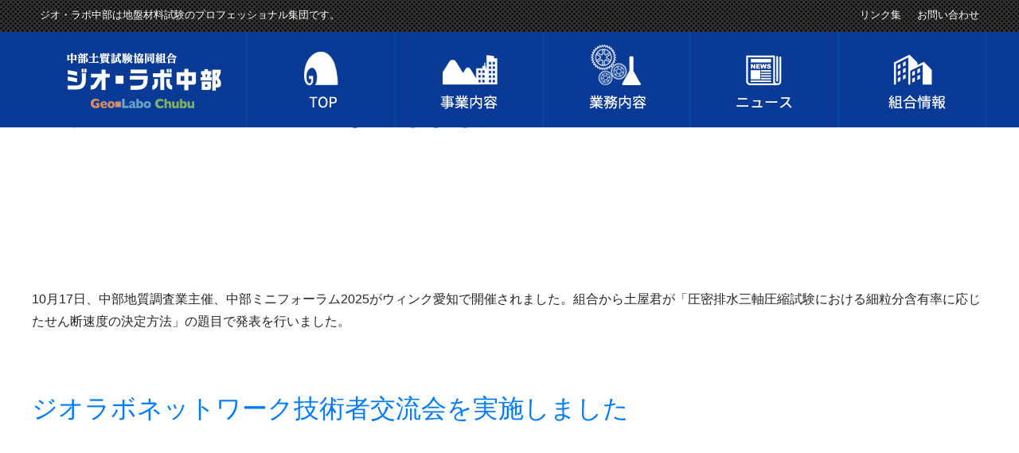

--- FILE ---
content_type: text/html; charset=UTF-8
request_url: https://geolabo-chubu.com/category/news01/
body_size: 49648
content:
<!doctype html>
<html lang="ja">
<head>
	<meta charset="UTF-8" />
	<meta name="viewport" content="width=device-width, initial-scale=1" />
	<link rel="profile" href="https://gmpg.org/xfn/11" />
	<title>最新情報 &#8211; 中部土質試験協同組合「ジオ・ラボ中部」</title>
<meta name='robots' content='max-image-preview:large' />
<link rel='dns-prefetch' href='//www.google.com' />
<link rel="alternate" type="application/rss+xml" title="中部土質試験協同組合「ジオ・ラボ中部」 &raquo; フィード" href="https://geolabo-chubu.com/feed/" />
<link rel="alternate" type="application/rss+xml" title="中部土質試験協同組合「ジオ・ラボ中部」 &raquo; コメントフィード" href="https://geolabo-chubu.com/comments/feed/" />
<link rel="alternate" type="application/rss+xml" title="中部土質試験協同組合「ジオ・ラボ中部」 &raquo; 最新情報 カテゴリーのフィード" href="https://geolabo-chubu.com/category/news01/feed/" />
<style id='wp-img-auto-sizes-contain-inline-css' type='text/css'>
img:is([sizes=auto i],[sizes^="auto," i]){contain-intrinsic-size:3000px 1500px}
/*# sourceURL=wp-img-auto-sizes-contain-inline-css */
</style>
<style id='wp-emoji-styles-inline-css' type='text/css'>

	img.wp-smiley, img.emoji {
		display: inline !important;
		border: none !important;
		box-shadow: none !important;
		height: 1em !important;
		width: 1em !important;
		margin: 0 0.07em !important;
		vertical-align: -0.1em !important;
		background: none !important;
		padding: 0 !important;
	}
/*# sourceURL=wp-emoji-styles-inline-css */
</style>
<style id='wp-block-library-inline-css' type='text/css'>
:root{--wp-block-synced-color:#7a00df;--wp-block-synced-color--rgb:122,0,223;--wp-bound-block-color:var(--wp-block-synced-color);--wp-editor-canvas-background:#ddd;--wp-admin-theme-color:#007cba;--wp-admin-theme-color--rgb:0,124,186;--wp-admin-theme-color-darker-10:#006ba1;--wp-admin-theme-color-darker-10--rgb:0,107,160.5;--wp-admin-theme-color-darker-20:#005a87;--wp-admin-theme-color-darker-20--rgb:0,90,135;--wp-admin-border-width-focus:2px}@media (min-resolution:192dpi){:root{--wp-admin-border-width-focus:1.5px}}.wp-element-button{cursor:pointer}:root .has-very-light-gray-background-color{background-color:#eee}:root .has-very-dark-gray-background-color{background-color:#313131}:root .has-very-light-gray-color{color:#eee}:root .has-very-dark-gray-color{color:#313131}:root .has-vivid-green-cyan-to-vivid-cyan-blue-gradient-background{background:linear-gradient(135deg,#00d084,#0693e3)}:root .has-purple-crush-gradient-background{background:linear-gradient(135deg,#34e2e4,#4721fb 50%,#ab1dfe)}:root .has-hazy-dawn-gradient-background{background:linear-gradient(135deg,#faaca8,#dad0ec)}:root .has-subdued-olive-gradient-background{background:linear-gradient(135deg,#fafae1,#67a671)}:root .has-atomic-cream-gradient-background{background:linear-gradient(135deg,#fdd79a,#004a59)}:root .has-nightshade-gradient-background{background:linear-gradient(135deg,#330968,#31cdcf)}:root .has-midnight-gradient-background{background:linear-gradient(135deg,#020381,#2874fc)}:root{--wp--preset--font-size--normal:16px;--wp--preset--font-size--huge:42px}.has-regular-font-size{font-size:1em}.has-larger-font-size{font-size:2.625em}.has-normal-font-size{font-size:var(--wp--preset--font-size--normal)}.has-huge-font-size{font-size:var(--wp--preset--font-size--huge)}.has-text-align-center{text-align:center}.has-text-align-left{text-align:left}.has-text-align-right{text-align:right}.has-fit-text{white-space:nowrap!important}#end-resizable-editor-section{display:none}.aligncenter{clear:both}.items-justified-left{justify-content:flex-start}.items-justified-center{justify-content:center}.items-justified-right{justify-content:flex-end}.items-justified-space-between{justify-content:space-between}.screen-reader-text{border:0;clip-path:inset(50%);height:1px;margin:-1px;overflow:hidden;padding:0;position:absolute;width:1px;word-wrap:normal!important}.screen-reader-text:focus{background-color:#ddd;clip-path:none;color:#444;display:block;font-size:1em;height:auto;left:5px;line-height:normal;padding:15px 23px 14px;text-decoration:none;top:5px;width:auto;z-index:100000}html :where(.has-border-color){border-style:solid}html :where([style*=border-top-color]){border-top-style:solid}html :where([style*=border-right-color]){border-right-style:solid}html :where([style*=border-bottom-color]){border-bottom-style:solid}html :where([style*=border-left-color]){border-left-style:solid}html :where([style*=border-width]){border-style:solid}html :where([style*=border-top-width]){border-top-style:solid}html :where([style*=border-right-width]){border-right-style:solid}html :where([style*=border-bottom-width]){border-bottom-style:solid}html :where([style*=border-left-width]){border-left-style:solid}html :where(img[class*=wp-image-]){height:auto;max-width:100%}:where(figure){margin:0 0 1em}html :where(.is-position-sticky){--wp-admin--admin-bar--position-offset:var(--wp-admin--admin-bar--height,0px)}@media screen and (max-width:600px){html :where(.is-position-sticky){--wp-admin--admin-bar--position-offset:0px}}

/*# sourceURL=wp-block-library-inline-css */
</style><style id='global-styles-inline-css' type='text/css'>
:root{--wp--preset--aspect-ratio--square: 1;--wp--preset--aspect-ratio--4-3: 4/3;--wp--preset--aspect-ratio--3-4: 3/4;--wp--preset--aspect-ratio--3-2: 3/2;--wp--preset--aspect-ratio--2-3: 2/3;--wp--preset--aspect-ratio--16-9: 16/9;--wp--preset--aspect-ratio--9-16: 9/16;--wp--preset--color--black: #000000;--wp--preset--color--cyan-bluish-gray: #abb8c3;--wp--preset--color--white: #FFF;--wp--preset--color--pale-pink: #f78da7;--wp--preset--color--vivid-red: #cf2e2e;--wp--preset--color--luminous-vivid-orange: #ff6900;--wp--preset--color--luminous-vivid-amber: #fcb900;--wp--preset--color--light-green-cyan: #7bdcb5;--wp--preset--color--vivid-green-cyan: #00d084;--wp--preset--color--pale-cyan-blue: #8ed1fc;--wp--preset--color--vivid-cyan-blue: #0693e3;--wp--preset--color--vivid-purple: #9b51e0;--wp--preset--color--primary: #0073a8;--wp--preset--color--secondary: #005075;--wp--preset--color--dark-gray: #111;--wp--preset--color--light-gray: #767676;--wp--preset--gradient--vivid-cyan-blue-to-vivid-purple: linear-gradient(135deg,rgb(6,147,227) 0%,rgb(155,81,224) 100%);--wp--preset--gradient--light-green-cyan-to-vivid-green-cyan: linear-gradient(135deg,rgb(122,220,180) 0%,rgb(0,208,130) 100%);--wp--preset--gradient--luminous-vivid-amber-to-luminous-vivid-orange: linear-gradient(135deg,rgb(252,185,0) 0%,rgb(255,105,0) 100%);--wp--preset--gradient--luminous-vivid-orange-to-vivid-red: linear-gradient(135deg,rgb(255,105,0) 0%,rgb(207,46,46) 100%);--wp--preset--gradient--very-light-gray-to-cyan-bluish-gray: linear-gradient(135deg,rgb(238,238,238) 0%,rgb(169,184,195) 100%);--wp--preset--gradient--cool-to-warm-spectrum: linear-gradient(135deg,rgb(74,234,220) 0%,rgb(151,120,209) 20%,rgb(207,42,186) 40%,rgb(238,44,130) 60%,rgb(251,105,98) 80%,rgb(254,248,76) 100%);--wp--preset--gradient--blush-light-purple: linear-gradient(135deg,rgb(255,206,236) 0%,rgb(152,150,240) 100%);--wp--preset--gradient--blush-bordeaux: linear-gradient(135deg,rgb(254,205,165) 0%,rgb(254,45,45) 50%,rgb(107,0,62) 100%);--wp--preset--gradient--luminous-dusk: linear-gradient(135deg,rgb(255,203,112) 0%,rgb(199,81,192) 50%,rgb(65,88,208) 100%);--wp--preset--gradient--pale-ocean: linear-gradient(135deg,rgb(255,245,203) 0%,rgb(182,227,212) 50%,rgb(51,167,181) 100%);--wp--preset--gradient--electric-grass: linear-gradient(135deg,rgb(202,248,128) 0%,rgb(113,206,126) 100%);--wp--preset--gradient--midnight: linear-gradient(135deg,rgb(2,3,129) 0%,rgb(40,116,252) 100%);--wp--preset--font-size--small: 19.5px;--wp--preset--font-size--medium: 20px;--wp--preset--font-size--large: 36.5px;--wp--preset--font-size--x-large: 42px;--wp--preset--font-size--normal: 22px;--wp--preset--font-size--huge: 49.5px;--wp--preset--spacing--20: 0.44rem;--wp--preset--spacing--30: 0.67rem;--wp--preset--spacing--40: 1rem;--wp--preset--spacing--50: 1.5rem;--wp--preset--spacing--60: 2.25rem;--wp--preset--spacing--70: 3.38rem;--wp--preset--spacing--80: 5.06rem;--wp--preset--shadow--natural: 6px 6px 9px rgba(0, 0, 0, 0.2);--wp--preset--shadow--deep: 12px 12px 50px rgba(0, 0, 0, 0.4);--wp--preset--shadow--sharp: 6px 6px 0px rgba(0, 0, 0, 0.2);--wp--preset--shadow--outlined: 6px 6px 0px -3px rgb(255, 255, 255), 6px 6px rgb(0, 0, 0);--wp--preset--shadow--crisp: 6px 6px 0px rgb(0, 0, 0);}:where(.is-layout-flex){gap: 0.5em;}:where(.is-layout-grid){gap: 0.5em;}body .is-layout-flex{display: flex;}.is-layout-flex{flex-wrap: wrap;align-items: center;}.is-layout-flex > :is(*, div){margin: 0;}body .is-layout-grid{display: grid;}.is-layout-grid > :is(*, div){margin: 0;}:where(.wp-block-columns.is-layout-flex){gap: 2em;}:where(.wp-block-columns.is-layout-grid){gap: 2em;}:where(.wp-block-post-template.is-layout-flex){gap: 1.25em;}:where(.wp-block-post-template.is-layout-grid){gap: 1.25em;}.has-black-color{color: var(--wp--preset--color--black) !important;}.has-cyan-bluish-gray-color{color: var(--wp--preset--color--cyan-bluish-gray) !important;}.has-white-color{color: var(--wp--preset--color--white) !important;}.has-pale-pink-color{color: var(--wp--preset--color--pale-pink) !important;}.has-vivid-red-color{color: var(--wp--preset--color--vivid-red) !important;}.has-luminous-vivid-orange-color{color: var(--wp--preset--color--luminous-vivid-orange) !important;}.has-luminous-vivid-amber-color{color: var(--wp--preset--color--luminous-vivid-amber) !important;}.has-light-green-cyan-color{color: var(--wp--preset--color--light-green-cyan) !important;}.has-vivid-green-cyan-color{color: var(--wp--preset--color--vivid-green-cyan) !important;}.has-pale-cyan-blue-color{color: var(--wp--preset--color--pale-cyan-blue) !important;}.has-vivid-cyan-blue-color{color: var(--wp--preset--color--vivid-cyan-blue) !important;}.has-vivid-purple-color{color: var(--wp--preset--color--vivid-purple) !important;}.has-black-background-color{background-color: var(--wp--preset--color--black) !important;}.has-cyan-bluish-gray-background-color{background-color: var(--wp--preset--color--cyan-bluish-gray) !important;}.has-white-background-color{background-color: var(--wp--preset--color--white) !important;}.has-pale-pink-background-color{background-color: var(--wp--preset--color--pale-pink) !important;}.has-vivid-red-background-color{background-color: var(--wp--preset--color--vivid-red) !important;}.has-luminous-vivid-orange-background-color{background-color: var(--wp--preset--color--luminous-vivid-orange) !important;}.has-luminous-vivid-amber-background-color{background-color: var(--wp--preset--color--luminous-vivid-amber) !important;}.has-light-green-cyan-background-color{background-color: var(--wp--preset--color--light-green-cyan) !important;}.has-vivid-green-cyan-background-color{background-color: var(--wp--preset--color--vivid-green-cyan) !important;}.has-pale-cyan-blue-background-color{background-color: var(--wp--preset--color--pale-cyan-blue) !important;}.has-vivid-cyan-blue-background-color{background-color: var(--wp--preset--color--vivid-cyan-blue) !important;}.has-vivid-purple-background-color{background-color: var(--wp--preset--color--vivid-purple) !important;}.has-black-border-color{border-color: var(--wp--preset--color--black) !important;}.has-cyan-bluish-gray-border-color{border-color: var(--wp--preset--color--cyan-bluish-gray) !important;}.has-white-border-color{border-color: var(--wp--preset--color--white) !important;}.has-pale-pink-border-color{border-color: var(--wp--preset--color--pale-pink) !important;}.has-vivid-red-border-color{border-color: var(--wp--preset--color--vivid-red) !important;}.has-luminous-vivid-orange-border-color{border-color: var(--wp--preset--color--luminous-vivid-orange) !important;}.has-luminous-vivid-amber-border-color{border-color: var(--wp--preset--color--luminous-vivid-amber) !important;}.has-light-green-cyan-border-color{border-color: var(--wp--preset--color--light-green-cyan) !important;}.has-vivid-green-cyan-border-color{border-color: var(--wp--preset--color--vivid-green-cyan) !important;}.has-pale-cyan-blue-border-color{border-color: var(--wp--preset--color--pale-cyan-blue) !important;}.has-vivid-cyan-blue-border-color{border-color: var(--wp--preset--color--vivid-cyan-blue) !important;}.has-vivid-purple-border-color{border-color: var(--wp--preset--color--vivid-purple) !important;}.has-vivid-cyan-blue-to-vivid-purple-gradient-background{background: var(--wp--preset--gradient--vivid-cyan-blue-to-vivid-purple) !important;}.has-light-green-cyan-to-vivid-green-cyan-gradient-background{background: var(--wp--preset--gradient--light-green-cyan-to-vivid-green-cyan) !important;}.has-luminous-vivid-amber-to-luminous-vivid-orange-gradient-background{background: var(--wp--preset--gradient--luminous-vivid-amber-to-luminous-vivid-orange) !important;}.has-luminous-vivid-orange-to-vivid-red-gradient-background{background: var(--wp--preset--gradient--luminous-vivid-orange-to-vivid-red) !important;}.has-very-light-gray-to-cyan-bluish-gray-gradient-background{background: var(--wp--preset--gradient--very-light-gray-to-cyan-bluish-gray) !important;}.has-cool-to-warm-spectrum-gradient-background{background: var(--wp--preset--gradient--cool-to-warm-spectrum) !important;}.has-blush-light-purple-gradient-background{background: var(--wp--preset--gradient--blush-light-purple) !important;}.has-blush-bordeaux-gradient-background{background: var(--wp--preset--gradient--blush-bordeaux) !important;}.has-luminous-dusk-gradient-background{background: var(--wp--preset--gradient--luminous-dusk) !important;}.has-pale-ocean-gradient-background{background: var(--wp--preset--gradient--pale-ocean) !important;}.has-electric-grass-gradient-background{background: var(--wp--preset--gradient--electric-grass) !important;}.has-midnight-gradient-background{background: var(--wp--preset--gradient--midnight) !important;}.has-small-font-size{font-size: var(--wp--preset--font-size--small) !important;}.has-medium-font-size{font-size: var(--wp--preset--font-size--medium) !important;}.has-large-font-size{font-size: var(--wp--preset--font-size--large) !important;}.has-x-large-font-size{font-size: var(--wp--preset--font-size--x-large) !important;}
/*# sourceURL=global-styles-inline-css */
</style>

<style id='classic-theme-styles-inline-css' type='text/css'>
/*! This file is auto-generated */
.wp-block-button__link{color:#fff;background-color:#32373c;border-radius:9999px;box-shadow:none;text-decoration:none;padding:calc(.667em + 2px) calc(1.333em + 2px);font-size:1.125em}.wp-block-file__button{background:#32373c;color:#fff;text-decoration:none}
/*# sourceURL=/wp-includes/css/classic-themes.min.css */
</style>
<link rel='stylesheet' id='contact-form-7-css' href='https://geolabo-chubu.com/wp-content/plugins/contact-form-7/includes/css/styles.css?ver=6.1.4' type='text/css' media='all' />
<link rel='stylesheet' id='twentynineteen-style-css' href='https://geolabo-chubu.com/wp-content/themes/geolabo/style.css?ver=1.0' type='text/css' media='all' />
<link rel='stylesheet' id='twentynineteen-print-style-css' href='https://geolabo-chubu.com/wp-content/themes/geolabo/print.css?ver=1.0' type='text/css' media='print' />
<link rel="https://api.w.org/" href="https://geolabo-chubu.com/wp-json/" /><link rel="alternate" title="JSON" type="application/json" href="https://geolabo-chubu.com/wp-json/wp/v2/categories/1" /><link rel="EditURI" type="application/rsd+xml" title="RSD" href="https://geolabo-chubu.com/xmlrpc.php?rsd" />
<meta name="generator" content="WordPress 6.9" />
<style type="text/css">.recentcomments a{display:inline !important;padding:0 !important;margin:0 !important;}</style>	<link href='https://fonts.googleapis.com/css?family=Lato:400,700,900' rel='stylesheet' type='text/css'>
	<link href="https://fonts.googleapis.com/css?family=Lato&display=swap" rel="stylesheet">
	<script type='text/javascript' src='//ajax.googleapis.com/ajax/libs/jquery/2.2.4/jquery.min.js?ver=2.2.4'></script>
	<script type="text/javascript" src="https://geolabo-chubu.com/wp-content/themes/geolabo/js/jquery.bxslider.js"></script>
	<link href="https://geolabo-chubu.com/wp-content/themes/geolabo/css/jquery.bxslider.css" rel="stylesheet" type="text/css" />
	<!-- bootstrap4 -->
	<script type="text/javascript" src="https://geolabo-chubu.com/wp-content/themes/geolabo/bootstrap4/js/bootstrap.min.js"></script>
	<link href="https://geolabo-chubu.com/wp-content/themes/geolabo/bootstrap4/css/bootstrap.min.css" rel="stylesheet" type="text/css" />
	<link href="https://geolabo-chubu.com/wp-content/themes/geolabo/bootstrap4/css/bootstrap-grid.min.css" rel="stylesheet" type="text/css" />	

	<script type="text/javascript">
	//共通メインスライダー
	$(function(){
		var slideNum = $('.slide').size();
		$('.slide_body').bxSlider({
			auto: true,
			pause: 4500,
			minSlides: 3,
			maxSlides: 3,
			moveSlides: 1,
			slideMargin: 0,
			randomStart: true,
			onSliderLoad:function(currentIndex){
				$('.slide').removeClass('active');
				$('.slide_body > div:nth-child(3n-1)').addClass('active');
			},
			onSlideBefore: function($slideElement, oldIndex, newIndex){
				var new_i = newIndex%3 - 1;
				var nth = (new_i < 0) ? '3n-1' : '3n'+new_i;
				$('.slide').removeClass('active');
				$('.slide_body > div:nth-child('+nth+')').addClass('active');
			}
		});
	});
	</script>
	<script src="https://geolabo-chubu.com/wp-content/themes/geolabo/js/menu.js"></script>
	<script type="text/javascript">
		$(document).ready(function() {
			//初期表示
			$(".tab_content").hide();//全ての.tab_contentを非表示
			$("ul.tabs li:first").addClass("active").show();//tabs内最初のliに.activeを追加
			$(".tab_content:first").show();//最初の.tab_contentを表示
			//タブクリック時
			$("ul.tabs li").click(function() {
			// $("ul.tabs li").on('mouseenter', function(e){ //マウスオーバーでも動く
				$("ul.tabs li").removeClass("active");//.activeを外す
				$(this).addClass("active");//クリックタブに.activeを追加
				$(".tab_content").hide();//全ての.tab_contentを非表示
				var activeTab = $(this).find("a").attr("href");//アクティブタブコンテンツ
				$(activeTab).fadeIn();//アクティブタブコンテンツをフェードイン
				return false;
			});
		});
	</script>
	<script>
		//グローバルメニュー
		"use strict";

		var submenu, nav, style;
		submenu = $('#global-nav ul li.outline .main_menu_wrap ul');
		nav = $('#global-nav ul li.outline a.menu');
		style = document.createElement('style');

		nav.on('mouseenter', function(e){
			var target, clientRect, leftpx, css;
			target = e.target;
			clientRect = target.getBoundingClientRect() ;
			leftpx = window.pageXOffset + clientRect.left + 70;// 座標とる。最後に足してる数値はなんとなく真ん中あたりにくるように調整
			// css = '#global-nav ul li.outline .main_menu_wrap:after{ left: ' + leftpx +'px; }';

			style.appendChild(document.createTextNode(css));
			document.getElementsByTagName('head')[0].appendChild(style);

			
		});
		submenu.on('mouseleave', function(){
			document.getElementsByTagName('head')[0].removeChild(style);
		})
		$(document).ready(function() {
			$("ul.nav_detail > li").on('mouseenter', function(e){
				//グローバルナビの背景を変える
				$("ul.nav_detail > li").removeClass("active");//.activeを外す
				$(this).addClass("active");//.activeを追加
				var activeTab = $(this).find("a").attr("href");
				return false;
			});
		});
	</script>
	<script type="text/javascript">
        //生活に関わる地盤材料試験
        $(function(){
            var slideNum = $('.map_slide').size();
            $('.map_slide_body').bxSlider({
                mode: 'fade',
                auto: true,
                pause: 10500,
                minSlides: 3,
                maxSlides: 3,
                moveSlides: 1,
                slideMargin: 0,
                randomStart: false,
                adaptiveHeight: true,
                controls: false,
                pagerCustom: '.custom-thumb',
                onSliderLoad:function(currentIndex){
                    $('.map_slide').removeClass('active');
                    $('.map_slide_body > div:nth-child(3n-1)').addClass('active');
                },
                onSlideBefore: function($slideElement, oldIndex, newIndex){
                    var new_i = newIndex%3 - 1;
                    var nth = (new_i < 0) ? '3n-1' : '3n'+new_i;
                    $('.map_slide').removeClass('active');
                    $('.map_slide_body > div:nth-child('+nth+')').addClass('active');
                }
            });
        });
	</script>
		<!--トップページ以外に表示-->
		<script type="text/javascript">
		//ヘッダーの高さ分だけコンテンツを下げる
		$(function() {
			var height=$(".fixed-site-header").height();
			$("#primary").css("padding-top", height);
		});
		</script>
	</head>

<body class="archive category category-news01 category-1 wp-embed-responsive wp-theme-geolabo hfeed image-filters-enabled">

<header class="fixed-site-header">


	<div class="el_humburger">
		<span class="top"></span>
		<span class="middle"></span>
		<span class="bottom"></span>
	</div>
		
	<div id="navigation" class="navigation">
		<div class="navigation_screen">
			<nav class="navigation_wrapper">
				<ul class="main_menu">
					<li class="sub_menu_title">事業内容</li>
					<li class="sub_menu_detail">
						<div class="sub_menu">
							<p><a href="https://geolabo-chubu.com/生活に関わる地盤材料試験/">生活に関わる地盤材料試験</a></p>
							<p><a href="https://geolabo-chubu.com/地盤材料試験の果たす役割/">地盤材料試験の果たす役割</a></p>
							<p><a href="https://geolabo-chubu.com/社会貢献/">社会貢献</a></p>
						</div>
					</li>
				</ul>
				<ul class="main_menu">
					<li class="sub_menu_title">業務内容</li>
					<li class="sub_menu_detail">
						<div class="sub_menu">
							<p><a href="https://geolabo-chubu.com/高品質なデータを提供/">高品質なデータを提供</a></p>
							<p><a href="https://geolabo-chubu.com/試験概要・設備/">試験概要・設備</a></p>
							<p><a href="https://geolabo-chubu.com/wp-content/themes/geolabo/pdf/riyou.pdf" target="_blank">試験の必要量</a></p>
							<p><a href="https://geolabo-chubu.com/電子納品/">電子納品</a></p>
						</div>
					</li>
				</ul>
				<ul class="main_menu">
					<li class="sub_menu_title">ニュース</li>
					<li class="sub_menu_detail">
						<div class="sub_menu">
							<p><a href="https://geolabo-chubu.com/newsletter/">機関誌・ニュースレター</a></p>
							<p><a href="https://geolabo-chubu.com/events/">イベント</a></p>
							<p><a href="https://geolabo-chubu.com/workships/">講習会・研修会</a></p>
							<p><a href="https://geolabo-chubu.com/presentation/">職員発表論文</a></p>
							<p><a href="https://geolabo-chubu.com/commendation/">表彰関連</a></p>
						</div>
					</li>
				</ul>
				<ul class="main_menu">
					<li class="sub_menu_title">組合情報</li>
					<li class="sub_menu_detail">
						<div class="sub_menu">
							<p><a href="https://geolabo-chubu.com/理事長挨拶/">理事長挨拶</a></p>
							<p><a href="https://geolabo-chubu.com/技術顧問/">技術顧問</a></p>
							<p><a href="https://geolabo-chubu.com/組合概要/">組合概要</a></p>
							<p><a href="https://geolabo-chubu.com/役員・職員/">役員・職員</a></p>
							<p><a href="https://geolabo-chubu.com/組合員名簿・準組合員名簿/">組合員名簿・準組合員名簿</a></p>
							<p><a href="https://geolabo-chubu.com/ジオ・ラボネットワーク/">ジオ・ラボネットワーク</a></p>
							<p><a href="https://geolabo-chubu.com/採用情報/">採用情報</a></p>
						</div>
					</li>
				</ul>
				<hr>
				<ul class="main_menu">
					<li class="sub_menu_detail">
						<div class="sub_menu">
							<p><a href="https://geolabo-chubu.com/リンク集/">リンク集</a></p>
							<p><a href="https://geolabo-chubu.com/お問い合わせ/">お問い合わせ</a></p>
						</div>
					</li>
				<ul>
			</nav>
		</div>
	</div>


	<div class="header_content">
		<div class="header_menu">
			<div class="header_contents">
				<h2 class="site-description">ジオ・ラボ中部は地盤材料試験のプロフェッショナル集団です。</h2>
				<ul class="list-unstyled header_link">
					<li><a href="リンク集">リンク集</a></li>
					<li><a href="https://geolabo-chubu.com/お問い合わせ">お問い合わせ</a></li>
				</ul>
			</div>
		</div>
	</div>
	<div class="header_logo">
		<h1><a href="https://geolabo-chubu.com"><img src="https://geolabo-chubu.com/wp-content/themes/geolabo/images/header/header_logo.jpg" alt="中部土質試験協同組合　ジオ・ラボ中部"></a></h1>
	</div>
	<nav id="global-nav">
		<ul class="list-unstyled nav_detail">
			<li><img src="https://geolabo-chubu.com/wp-content/themes/geolabo/images/nav/menu01.png" alt="ジオ・ラボ中部"></li>
			<li><a href="https://geolabo-chubu.com"><img src="https://geolabo-chubu.com/wp-content/themes/geolabo/images/nav/menu02.png" alt="TOP"></a></li>
			<li class="outline">
				<a href="#"><img src="https://geolabo-chubu.com/wp-content/themes/geolabo/images/nav/menu03.png" alt="事業内容"></a>
				<div class="main_menu_wrap">
					<ul class="main_menu">
						<li class="sub_menu_title">事業内容</li>
						<li class="sub_menu_detail">
							<div class="sub_menu">
								<p><a href="https://geolabo-chubu.com/生活に関わる地盤材料試験/">生活に関わる地盤材料試験</a></p>
								<p><a href="https://geolabo-chubu.com/地盤材料試験の果たす役割/">地盤材料試験の果たす役割</a></p>
								<p><a href="https://geolabo-chubu.com/社会貢献/">社会貢献</a></p>
							</div>
						</li>
					</ul>
				</div>
			</li>
			<li class="outline">
				<a href="#"><img src="https://geolabo-chubu.com/wp-content/themes/geolabo/images/nav/menu04.png" alt="業務内容"></a>
				<div class="main_menu_wrap">
					<ul class="main_menu">
						<li class="sub_menu_title">業務内容</li>
						<li class="sub_menu_detail">
							<div class="sub_menu">
								<p><a href="https://geolabo-chubu.com/高品質なデータを提供/">高品質なデータを提供</a></p>
								<p><a href="https://geolabo-chubu.com/試験概要・設備/">試験概要・設備</a></p>
								<p><a href="https://geolabo-chubu.com/wp-content/themes/geolabo/pdf/riyou.pdf" target="_blank">試験の必要量</a></p>
								<p><a href="https://geolabo-chubu.com/電子納品/">電子納品</a></p>
							</div>
						</li>
					</ul>
				</div>
			</li>
			<li class="outline">
				<a href="#"><img src="https://geolabo-chubu.com/wp-content/themes/geolabo/images/nav/menu05.png" alt="ニュース"></a>
				<div class="main_menu_wrap">
					<ul class="main_menu">
						<li class="sub_menu_title">ニュース</li>
						<li class="sub_menu_detail">
							<div class="sub_menu">
								<p><a href="https://geolabo-chubu.com/newsletter/">機関誌・ニュースレター</a></p>
								<p><a href="https://geolabo-chubu.com/events/">イベント</a></p>
								<p><a href="https://geolabo-chubu.com/workships/">講習会・研修会</a></p>
								<p><a href="https://geolabo-chubu.com/presentation/">職員発表論文</a></p>
								<p><a href="https://geolabo-chubu.com/commendation/">表彰関連</a></p>
							</div>
						</li>
					</ul>
				</div>
			</li>
			<li class="outline">
				<a href="#"><img src="https://geolabo-chubu.com/wp-content/themes/geolabo/images/nav/menu06.png" alt="組合情報"></a>
				<div class="main_menu_wrap">
					<ul class="main_menu">
						<li class="sub_menu_title">組合情報</li>
						<li class="sub_menu_detail">
							<div class="sub_menu">
								<p><a href="https://geolabo-chubu.com/理事長挨拶/">理事長挨拶</a></p>
								<p><a href="https://geolabo-chubu.com/技術顧問/">技術顧問</a></p>
								<p><a href="https://geolabo-chubu.com/組合概要/">組合概要</a></p>
								<p><a href="https://geolabo-chubu.com/役員・職員/">役員・職員</a></p>
								<p><a href="https://geolabo-chubu.com/組合員名簿・準組合員名簿/">組合員名簿・準組合員名簿</a></p>
								<p><a href="https://geolabo-chubu.com/ジオ・ラボネットワーク/">ジオ・ラボネットワーク</a></p>
								<p><a href="https://geolabo-chubu.com/採用情報/">採用情報</a></p>
							</div>
						</li>
					</ul>
				</div>
			</li>
		</ul>
	</nav>
</header>
<!--トップページ以外に表示-->


	<section id="primary" class="content-area">
		<main id="main" class="site-main">

		
			<header class="page-header">
				<h1 class="page-title">カテゴリーアーカイブ: <span class="page-description">最新情報</span></h1>			</header><!-- .page-header -->

			
<article id="post-1968" class="post-1968 post type-post status-publish format-standard hentry category-news01 entry">
	<header class="entry-header">
		<h2 class="entry-title"><a href="https://geolabo-chubu.com/2025/11/13/%e4%b8%ad%e9%83%a8%e3%83%9f%e3%83%8b%e3%83%95%e3%82%a9%e3%83%bc%e3%83%a9%e3%83%a0%e3%81%ab%e5%8f%82%e5%8a%a0%e3%81%97%e3%81%be%e3%81%97%e3%81%9f/" rel="bookmark">中部ミニフォーラム2025に参加しました</a></h2>	</header><!-- .entry-header -->

	
	<div class="entry-content">
		<p>10月17日、中部地質調査業主催、中部ミニフォーラム2025がウィンク愛知で開催されました。組合から土屋君が「圧密排水三軸圧縮試験における細粒分含有率に応じたせん断速度の決定方法」の題目で発表を行いました。</p>
	</div><!-- .entry-content -->

	<footer class="entry-footer">
			</footer><!-- .entry-footer -->
</article><!-- #post-1968 -->

<article id="post-1965" class="post-1965 post type-post status-publish format-standard hentry category-news01 entry">
	<header class="entry-header">
		<h2 class="entry-title"><a href="https://geolabo-chubu.com/2025/11/13/%e3%82%b8%e3%82%aa%e3%83%a9%e3%83%9c%e3%83%8d%e3%83%83%e3%83%88%e3%83%af%e3%83%bc%e3%82%af%e6%8a%80%e8%a1%93%e8%80%85%e4%ba%a4%e6%b5%81%e4%bc%9a%e3%82%92%e5%ae%9f%e6%96%bd%e3%81%97%e3%81%be%e3%81%97/" rel="bookmark">ジオラボネットワーク技術者交流会を実施しました</a></h2>	</header><!-- .entry-header -->

	
	<div class="entry-content">
		<p>10月2日～3日の2日間、全国の土質試験協同組合が集まるジオラボネットワーク技術者交流会をジオラボ中部で実施しました。テーマは「高品質なデータ提供にむけて」です。活発な議論がなされ、より高品質な試験データが全国どこの協同 [&hellip;]</p>
	</div><!-- .entry-content -->

	<footer class="entry-footer">
			</footer><!-- .entry-footer -->
</article><!-- #post-1965 -->

<article id="post-1958" class="post-1958 post type-post status-publish format-standard hentry category-news01 entry">
	<header class="entry-header">
		<h2 class="entry-title"><a href="https://geolabo-chubu.com/2025/09/18/%e5%85%a8%e5%9c%b0%e9%80%a3%e6%8a%80%e8%a1%93%e3%83%95%e3%82%a9%e3%83%bc%e3%83%a9%e3%83%a0in%e5%b1%b1%e5%bd%a2%e3%81%ab%e5%8f%82%e5%8a%a0%e3%81%97%e3%81%a6%e3%81%8d%e3%81%be%e3%81%97%e3%81%9f/" rel="bookmark">全地連技術フォーラムin山形に参加してきました</a></h2>	</header><!-- .entry-header -->

	
	<div class="entry-content">
		<p>9月11日～12日に山形市で開催されました、全地連フォーラム山形に参加してきました。 今回は、久保、池田、竹内の3名が論文発表を行いました。 また、ジオラボネットワークブース展示も行いました。</p>
	</div><!-- .entry-content -->

	<footer class="entry-footer">
			</footer><!-- .entry-footer -->
</article><!-- #post-1958 -->

<article id="post-1955" class="post-1955 post type-post status-publish format-standard hentry category-news01 entry">
	<header class="entry-header">
		<h2 class="entry-title"><a href="https://geolabo-chubu.com/2025/09/18/%e7%b5%84%e5%90%88%e3%80%81%e7%a4%be%e5%86%85%e7%99%ba%e8%a1%a8%e4%bc%9a%e3%82%92%e9%96%8b%e5%82%ac%e3%81%97%e3%81%be%e3%81%97%e3%81%9f/" rel="bookmark">組合、社内発表会を開催しました</a></h2>	</header><!-- .entry-header -->

	
	<div class="entry-content">
		<p>9月5日（金曜日）に毎年恒例になっています社内発表会を開催しました。 2年連続で岩田さんが優秀発表賞を獲得しました。</p>
	</div><!-- .entry-content -->

	<footer class="entry-footer">
			</footer><!-- .entry-footer -->
</article><!-- #post-1955 -->

<article id="post-1952" class="post-1952 post type-post status-publish format-standard hentry category-news01 entry">
	<header class="entry-header">
		<h2 class="entry-title"><a href="https://geolabo-chubu.com/2025/09/18/%e3%82%b8%e3%82%aa%e3%83%a9%e3%83%9c%e3%83%8d%e3%83%83%e3%83%88%e3%83%af%e3%83%bc%e3%82%af%e3%83%bb%e3%82%b9%e3%82%ad%e3%83%ab%e3%82%a2%e3%83%83%e3%83%97%e7%a0%94%e4%bf%ae%e4%bc%9a%e3%81%ab%e5%8f%82/" rel="bookmark">ジオラボネットワーク・スキルアップ研修会に参加しました</a></h2>	</header><!-- .entry-header -->

	
	<div class="entry-content">
		<p>土質屋北陸で開催されました、ジオラボネットワーク・スキルアップ研修会に参加しました。 全国の土質試験協同組合から14名の参加者があり、中部組合からは久保と土屋で参加してきました。 主な議題は、物理試験でした。</p>
	</div><!-- .entry-content -->

	<footer class="entry-footer">
			</footer><!-- .entry-footer -->
</article><!-- #post-1952 -->

<article id="post-1948" class="post-1948 post type-post status-publish format-standard hentry category-news01 entry">
	<header class="entry-header">
		<h2 class="entry-title"><a href="https://geolabo-chubu.com/2025/09/18/%e5%9c%b0%e7%9b%a4%e5%b7%a5%e5%ad%a6%e4%bc%9a%e5%85%a8%e5%9b%bd%e5%a4%a7%e4%bc%9a%ef%bc%88%e4%b8%8b%e9%96%a2%e5%b8%82%ef%bc%89%e3%81%ab%e5%8f%82%e5%8a%a0%e3%81%97%e3%81%be%e3%81%97%e3%81%9f/" rel="bookmark">地盤工学会全国大会（下関市）に参加しました</a></h2>	</header><!-- .entry-header -->

	
	<div class="entry-content">
		<p>第60回地盤工学研究発表会が山口県下関市で開催されました。 開催日は7月22日（火）～25日（金）です。 メイン会場は海峡メッセ下関でした。</p>
	</div><!-- .entry-content -->

	<footer class="entry-footer">
			</footer><!-- .entry-footer -->
</article><!-- #post-1948 -->

<article id="post-1866" class="post-1866 post type-post status-publish format-standard hentry category-news01 entry">
	<header class="entry-header">
		<h2 class="entry-title"><a href="https://geolabo-chubu.com/2025/02/06/2024%e5%b9%b4%e5%ba%a6%e3%80%80%e6%8a%80%e8%83%bd%e8%a9%a6%e9%a8%93%e3%81%ab%e5%8f%82%e5%8a%a0%e3%81%97%e3%81%be%e3%81%97%e3%81%9f/" rel="bookmark">2024年度　技能試験に参加しました</a></h2>	</header><!-- .entry-header -->

	
	<div class="entry-content">
		<p>今年度の技能試験に参加しました。今年度は、土粒子の密度試験、粒度試験、突固め試験でした。</p>
	</div><!-- .entry-content -->

	<footer class="entry-footer">
			</footer><!-- .entry-footer -->
</article><!-- #post-1866 -->

<article id="post-1823" class="post-1823 post type-post status-publish format-standard hentry category-news01 entry">
	<header class="entry-header">
		<h2 class="entry-title"><a href="https://geolabo-chubu.com/2024/09/17/%e7%a4%be%e5%86%85%e7%99%ba%e8%a1%a8%e4%bc%9a%e3%82%92%e5%ae%9f%e6%96%bd%e3%81%97%e3%81%be%e3%81%97%e3%81%9f-2/" rel="bookmark">社内発表会を実施しました</a></h2>	</header><!-- .entry-header -->

	
	<div class="entry-content">
		<p>9月12日社内発表会を実施、三軸試験担当の岩田さんが優秀発表賞を受賞しました。</p>
	</div><!-- .entry-content -->

	<footer class="entry-footer">
			</footer><!-- .entry-footer -->
</article><!-- #post-1823 -->

<article id="post-1819" class="post-1819 post type-post status-publish format-standard hentry category-news01 entry">
	<header class="entry-header">
		<h2 class="entry-title"><a href="https://geolabo-chubu.com/2024/09/17/%e5%90%84%e8%a9%a6%e9%a8%93%e6%a9%9f%e3%82%92%e3%82%a2%e3%83%b3%e3%82%ab%e3%83%bc%e3%81%a7%e5%9b%ba%e5%ae%9a%e3%81%97%e3%81%be%e3%81%97%e3%81%9f/" rel="bookmark">各試験機をアンカーで固定しました</a></h2>	</header><!-- .entry-header -->

	
	<div class="entry-content">
		<p>南海トラフ巨大地震対策のため、試験機をアンカーで固定しました</p>
	</div><!-- .entry-content -->

	<footer class="entry-footer">
			</footer><!-- .entry-footer -->
</article><!-- #post-1819 -->

<article id="post-1770" class="post-1770 post type-post status-publish format-standard hentry category-news01 entry">
	<header class="entry-header">
		<h2 class="entry-title"><a href="https://geolabo-chubu.com/2024/05/09/%e6%9d%90%e6%96%99%e8%a9%a6%e9%a8%93%e3%81%ae%e9%9b%bb%e5%ad%90%e5%a4%a9%e7%a7%a4%e3%82%92%e6%9b%b4%e6%96%b0%e3%81%97%e3%81%be%e3%81%97%e3%81%9f/" rel="bookmark">材料試験の電子天秤を更新しました</a></h2>	</header><!-- .entry-header -->

	
	<div class="entry-content">
		<p>材料試験で使用している電子天秤を、最新機器に更新しました。</p>
	</div><!-- .entry-content -->

	<footer class="entry-footer">
			</footer><!-- .entry-footer -->
</article><!-- #post-1770 -->

	<nav class="navigation pagination" aria-label="投稿のページ送り">
		<h2 class="screen-reader-text">投稿のページ送り</h2>
		<div class="nav-links"><span aria-current="page" class="page-numbers current">1</span>
<a class="page-numbers" href="https://geolabo-chubu.com/category/news01/page/2/">2</a>
<a class="page-numbers" href="https://geolabo-chubu.com/category/news01/page/3/">3</a>
<span class="page-numbers dots">&hellip;</span>
<a class="page-numbers" href="https://geolabo-chubu.com/category/news01/page/7/">7</a>
<a class="next page-numbers" href="https://geolabo-chubu.com/category/news01/page/2/"><span class="nav-next-text">過去の投稿</span> <svg class="svg-icon" width="22" height="22" aria-hidden="true" role="img" focusable="false" xmlns="http://www.w3.org/2000/svg" viewBox="0 0 24 24"><path d="M10 6L8.59 7.41 13.17 12l-4.58 4.59L10 18l6-6z"></path><path d="M0 0h24v24H0z" fill="none"></path></svg></a></div>
	</nav>		</main><!-- #main -->
	</section><!-- #primary -->

<footer id="colophon" class="site-footer clearfix">
	<div class="footer_contents clearfix">
		<div class="footer_logo">
			<h2>ジオ・ラボ中部は地盤材料試験のプロフェッショナル集団です。</h2>
			<h1><a href="https://geolabo-chubu.com"><img src="https://geolabo-chubu.com/wp-content/themes/geolabo/images/footer/footer_logo.png" alt="中部土質試験協同組合　ジオ・ラボ中部"></a></h1>
		</div>
		<div class="footer_info">
			<p class="address">〒463-0009 名古屋市守山区緑ヶ丘804番地</p>
			<p class="tel_num">TEL : 052-758-1500 / FAX : 052-758-1503</p>
			<ul class="footer_ac">
				<li class="footer_access"><a href="https://goo.gl/maps/r5RPR1Hj2qCpXUa98" target="_blank">アクセス</a></li>
				<li class="footer_contact"><a href="https://geolabo-chubu.com/お問い合わせ/">お問い合わせ</a></li>
			</ul>
		</div>
	</div>
	<div class="footer_menu">
		<ul class="list-unstyled">
			<li class="f_menu_title">事業内容</li>
			<li><a href="https://geolabo-chubu.com/生活に関わる地盤材料試験/">生活に関わる地盤材料試験</a></li>
			<li><a href="https://geolabo-chubu.com/地盤材料試験の果たす役割/">地盤材料試験の果たす役割</a></li>
			<li><a href="https://geolabo-chubu.com/社会貢献/">社会貢献</a></li>
		</ul>
		<ul class="list-unstyled">
			<li class="f_menu_title">業務内容</li>
			<li><a href="https://geolabo-chubu.com/高品質なデータを提供/">高品質なデータを提供</a></li>
			<li><a href="https://geolabo-chubu.com/試験概要・設備/">試験概要・設備</a></li>
			<li><a href="https://geolabo-chubu.com/wp-content/themes/geolabo/pdf/riyou.pdf" target="_blank">試験の必要量</a></li>
			<li><a href="https://geolabo-chubu.com/電子納品/">電子納品</a></li>
		</ul>
		<ul class="list-unstyled">
			<li class="f_menu_title">ニュース</li>
			<li><a href="https://geolabo-chubu.com/newsletter/">機関誌・ニュースレター</a></li>
			<li><a href="https://geolabo-chubu.com/events/">イベント</a></li>
			<li><a href="https://geolabo-chubu.com/workships">講習会・研修会</a></li>
			<li><a href="https://geolabo-chubu.com/presentation">職員発表論文</a></li>
			<li><a href="https://geolabo-chubu.com/commendation">表彰関連</a></li>
		</ul>
		<ul class="list-unstyled">
			<li class="f_menu_title">組合情報</li>
			<li><a href="https://geolabo-chubu.com/理事長挨拶/">理事長挨拶</a></li>
			<li><a href="https://geolabo-chubu.com/技術顧問/">技術顧問</a></li>
			<li><a href="https://geolabo-chubu.com/組合概要/">組合概要</a></li>
			<li><a href="https://geolabo-chubu.com/役員・職員/">役員・職員</a></li>
			<li><a href="https://geolabo-chubu.com/組合員名簿・準組合員名簿/">組合員名簿・準組合員名簿</a></li>
			<li><a href="https://geolabo-chubu.com/ジオ・ラボネットワーク/">ジオ・ラボネットワーク</a></li>
			<li><a href="https://geolabo-chubu.com/採用情報/">採用情報</a></li>
		</ul>
	</div>
</footer>
<div class="copyright">
©2019 ジオ・ラボ中部
</div>
<script type="speculationrules">
{"prefetch":[{"source":"document","where":{"and":[{"href_matches":"/*"},{"not":{"href_matches":["/wp-*.php","/wp-admin/*","/wp-content/uploads/*","/wp-content/*","/wp-content/plugins/*","/wp-content/themes/geolabo/*","/*\\?(.+)"]}},{"not":{"selector_matches":"a[rel~=\"nofollow\"]"}},{"not":{"selector_matches":".no-prefetch, .no-prefetch a"}}]},"eagerness":"conservative"}]}
</script>
	<script>
	/(trident|msie)/i.test(navigator.userAgent)&&document.getElementById&&window.addEventListener&&window.addEventListener("hashchange",function(){var t,e=location.hash.substring(1);/^[A-z0-9_-]+$/.test(e)&&(t=document.getElementById(e))&&(/^(?:a|select|input|button|textarea)$/i.test(t.tagName)||(t.tabIndex=-1),t.focus())},!1);
	</script>
	<script type="text/javascript" src="https://geolabo-chubu.com/wp-includes/js/dist/hooks.min.js?ver=dd5603f07f9220ed27f1" id="wp-hooks-js"></script>
<script type="text/javascript" src="https://geolabo-chubu.com/wp-includes/js/dist/i18n.min.js?ver=c26c3dc7bed366793375" id="wp-i18n-js"></script>
<script type="text/javascript" id="wp-i18n-js-after">
/* <![CDATA[ */
wp.i18n.setLocaleData( { 'text direction\u0004ltr': [ 'ltr' ] } );
//# sourceURL=wp-i18n-js-after
/* ]]> */
</script>
<script type="text/javascript" src="https://geolabo-chubu.com/wp-content/plugins/contact-form-7/includes/swv/js/index.js?ver=6.1.4" id="swv-js"></script>
<script type="text/javascript" id="contact-form-7-js-translations">
/* <![CDATA[ */
( function( domain, translations ) {
	var localeData = translations.locale_data[ domain ] || translations.locale_data.messages;
	localeData[""].domain = domain;
	wp.i18n.setLocaleData( localeData, domain );
} )( "contact-form-7", {"translation-revision-date":"2025-11-30 08:12:23+0000","generator":"GlotPress\/4.0.3","domain":"messages","locale_data":{"messages":{"":{"domain":"messages","plural-forms":"nplurals=1; plural=0;","lang":"ja_JP"},"This contact form is placed in the wrong place.":["\u3053\u306e\u30b3\u30f3\u30bf\u30af\u30c8\u30d5\u30a9\u30fc\u30e0\u306f\u9593\u9055\u3063\u305f\u4f4d\u7f6e\u306b\u7f6e\u304b\u308c\u3066\u3044\u307e\u3059\u3002"],"Error:":["\u30a8\u30e9\u30fc:"]}},"comment":{"reference":"includes\/js\/index.js"}} );
//# sourceURL=contact-form-7-js-translations
/* ]]> */
</script>
<script type="text/javascript" id="contact-form-7-js-before">
/* <![CDATA[ */
var wpcf7 = {
    "api": {
        "root": "https:\/\/geolabo-chubu.com\/wp-json\/",
        "namespace": "contact-form-7\/v1"
    }
};
//# sourceURL=contact-form-7-js-before
/* ]]> */
</script>
<script type="text/javascript" src="https://geolabo-chubu.com/wp-content/plugins/contact-form-7/includes/js/index.js?ver=6.1.4" id="contact-form-7-js"></script>
<script type="text/javascript" id="google-invisible-recaptcha-js-before">
/* <![CDATA[ */
var renderInvisibleReCaptcha = function() {

    for (var i = 0; i < document.forms.length; ++i) {
        var form = document.forms[i];
        var holder = form.querySelector('.inv-recaptcha-holder');

        if (null === holder) continue;
		holder.innerHTML = '';

         (function(frm){
			var cf7SubmitElm = frm.querySelector('.wpcf7-submit');
            var holderId = grecaptcha.render(holder,{
                'sitekey': '6Ld949gZAAAAALYWyM6tewrZmigza74MOhLmRTPE', 'size': 'invisible', 'badge' : 'inline',
                'callback' : function (recaptchaToken) {
					if((null !== cf7SubmitElm) && (typeof jQuery != 'undefined')){jQuery(frm).submit();grecaptcha.reset(holderId);return;}
					 HTMLFormElement.prototype.submit.call(frm);
                },
                'expired-callback' : function(){grecaptcha.reset(holderId);}
            });

			if(null !== cf7SubmitElm && (typeof jQuery != 'undefined') ){
				jQuery(cf7SubmitElm).off('click').on('click', function(clickEvt){
					clickEvt.preventDefault();
					grecaptcha.execute(holderId);
				});
			}
			else
			{
				frm.onsubmit = function (evt){evt.preventDefault();grecaptcha.execute(holderId);};
			}


        })(form);
    }
};

//# sourceURL=google-invisible-recaptcha-js-before
/* ]]> */
</script>
<script type="text/javascript" async defer src="https://www.google.com/recaptcha/api.js?onload=renderInvisibleReCaptcha&amp;render=explicit" id="google-invisible-recaptcha-js"></script>
<script id="wp-emoji-settings" type="application/json">
{"baseUrl":"https://s.w.org/images/core/emoji/17.0.2/72x72/","ext":".png","svgUrl":"https://s.w.org/images/core/emoji/17.0.2/svg/","svgExt":".svg","source":{"concatemoji":"https://geolabo-chubu.com/wp-includes/js/wp-emoji-release.min.js?ver=6.9"}}
</script>
<script type="module">
/* <![CDATA[ */
/*! This file is auto-generated */
const a=JSON.parse(document.getElementById("wp-emoji-settings").textContent),o=(window._wpemojiSettings=a,"wpEmojiSettingsSupports"),s=["flag","emoji"];function i(e){try{var t={supportTests:e,timestamp:(new Date).valueOf()};sessionStorage.setItem(o,JSON.stringify(t))}catch(e){}}function c(e,t,n){e.clearRect(0,0,e.canvas.width,e.canvas.height),e.fillText(t,0,0);t=new Uint32Array(e.getImageData(0,0,e.canvas.width,e.canvas.height).data);e.clearRect(0,0,e.canvas.width,e.canvas.height),e.fillText(n,0,0);const a=new Uint32Array(e.getImageData(0,0,e.canvas.width,e.canvas.height).data);return t.every((e,t)=>e===a[t])}function p(e,t){e.clearRect(0,0,e.canvas.width,e.canvas.height),e.fillText(t,0,0);var n=e.getImageData(16,16,1,1);for(let e=0;e<n.data.length;e++)if(0!==n.data[e])return!1;return!0}function u(e,t,n,a){switch(t){case"flag":return n(e,"\ud83c\udff3\ufe0f\u200d\u26a7\ufe0f","\ud83c\udff3\ufe0f\u200b\u26a7\ufe0f")?!1:!n(e,"\ud83c\udde8\ud83c\uddf6","\ud83c\udde8\u200b\ud83c\uddf6")&&!n(e,"\ud83c\udff4\udb40\udc67\udb40\udc62\udb40\udc65\udb40\udc6e\udb40\udc67\udb40\udc7f","\ud83c\udff4\u200b\udb40\udc67\u200b\udb40\udc62\u200b\udb40\udc65\u200b\udb40\udc6e\u200b\udb40\udc67\u200b\udb40\udc7f");case"emoji":return!a(e,"\ud83e\u1fac8")}return!1}function f(e,t,n,a){let r;const o=(r="undefined"!=typeof WorkerGlobalScope&&self instanceof WorkerGlobalScope?new OffscreenCanvas(300,150):document.createElement("canvas")).getContext("2d",{willReadFrequently:!0}),s=(o.textBaseline="top",o.font="600 32px Arial",{});return e.forEach(e=>{s[e]=t(o,e,n,a)}),s}function r(e){var t=document.createElement("script");t.src=e,t.defer=!0,document.head.appendChild(t)}a.supports={everything:!0,everythingExceptFlag:!0},new Promise(t=>{let n=function(){try{var e=JSON.parse(sessionStorage.getItem(o));if("object"==typeof e&&"number"==typeof e.timestamp&&(new Date).valueOf()<e.timestamp+604800&&"object"==typeof e.supportTests)return e.supportTests}catch(e){}return null}();if(!n){if("undefined"!=typeof Worker&&"undefined"!=typeof OffscreenCanvas&&"undefined"!=typeof URL&&URL.createObjectURL&&"undefined"!=typeof Blob)try{var e="postMessage("+f.toString()+"("+[JSON.stringify(s),u.toString(),c.toString(),p.toString()].join(",")+"));",a=new Blob([e],{type:"text/javascript"});const r=new Worker(URL.createObjectURL(a),{name:"wpTestEmojiSupports"});return void(r.onmessage=e=>{i(n=e.data),r.terminate(),t(n)})}catch(e){}i(n=f(s,u,c,p))}t(n)}).then(e=>{for(const n in e)a.supports[n]=e[n],a.supports.everything=a.supports.everything&&a.supports[n],"flag"!==n&&(a.supports.everythingExceptFlag=a.supports.everythingExceptFlag&&a.supports[n]);var t;a.supports.everythingExceptFlag=a.supports.everythingExceptFlag&&!a.supports.flag,a.supports.everything||((t=a.source||{}).concatemoji?r(t.concatemoji):t.wpemoji&&t.twemoji&&(r(t.twemoji),r(t.wpemoji)))});
//# sourceURL=https://geolabo-chubu.com/wp-includes/js/wp-emoji-loader.min.js
/* ]]> */
</script>

</body>
</html>


--- FILE ---
content_type: text/css
request_url: https://geolabo-chubu.com/wp-content/themes/geolabo/style.css?ver=1.0
body_size: 45808
content:
@charset "UTF-8";
/*
Theme Name: Geolabo
Theme URI: 
Author: 13cweb
Author URI: https://13cweb.com/
Description: 
Version: 1.0
License: 
License URI: 
Text Domain: geolabo
Tags: 
*/
@media (min-width: 769px) {
  .sp-show {
    display: none !important;
  }
}

@media (max-width: 768px) {
  .pc-show {
    display: none !important;
  }
}

@media (max-width: 768px) {
  * {
    box-sizing: border-box;
  }
}

html {
  font-family: sans-serif;
  -webkit-text-size-adjust: 100%;
  -ms-text-size-adjust: 100%;
}

@media (max-width: 768px) {
  html {
    font-size: 12px;
  }
}

body {
  margin: 0;
}

article, aside, details, figcaption, figure, footer, header, main, menu, nav, section, summary {
  display: block;
}

audio, canvas, progress, video {
  display: inline-block;
  vertical-align: baseline;
}

audio:not([controls]) {
  display: none;
  height: 0;
}

[hidden], template {
  display: none;
}

a {
  background-color: transparent;
}

a img:hover {
  opacity: 0.8;
}

a {
  color: #121212;
  text-decoration: none;
}

a:hover {
  text-decoration: underline;
}

abbr[title] {
  border-bottom: 1px dotted;
}

b, strong {
  font-weight: 700;
}

small {
  font-size: 80%;
}

sub {
  font-size: 75%;
  line-height: 0;
  position: relative;
  vertical-align: baseline;
}

sup {
  font-size: 75%;
  line-height: 0;
  position: relative;
  vertical-align: baseline;
  top: -0.5em;
}

sub {
  bottom: -0.25em;
}

img {
  border: 0;
}

svg:not(:root) {
  overflow: hidden;
}

figure {
  margin: 0;
}

hr {
  box-sizing: content-box;
}

code, kbd, pre, samp {
  font-size: 1em;
}

button, input, optgroup, select, textarea {
  color: inherit;
  font: inherit;
  margin: 0;
}

select {
  text-transform: none;
}

button {
  overflow: visible;
  max-width: 100%;
}

input, select, textarea {
  max-width: 100%;
}

button, html input[type="button"] {
  -webkit-appearance: button;
  cursor: pointer;
}

input[type="reset"], input[type="submit"] {
  -webkit-appearance: button;
  cursor: pointer;
}

button[disabled], html input[disabled] {
  cursor: default;
  opacity: .5;
}

button::-moz-focus-inner {
  border: 0;
  padding: 0;
}

input::-moz-focus-inner {
  border: 0;
  padding: 0;
}

input[type="checkbox"], input[type="radio"] {
  box-sizing: border-box;
  margin-right: 0.4375em;
  padding: 0;
}

input[type="date"]::-webkit-inner-spin-button, input[type="date"]::-webkit-outer-spin-button {
  height: auto;
}

input[type="time"]::-webkit-inner-spin-button, input[type="time"]::-webkit-outer-spin-button {
  height: auto;
}

input[type="datetime-local"]::-webkit-inner-spin-button, input[type="datetime-local"]::-webkit-outer-spin-button {
  height: auto;
}

input[type="week"]::-webkit-inner-spin-button, input[type="week"]::-webkit-outer-spin-button {
  height: auto;
}

input[type="month"]::-webkit-inner-spin-button, input[type="month"]::-webkit-outer-spin-button {
  height: auto;
}

input[type="number"]::-webkit-inner-spin-button, input[type="number"]::-webkit-outer-spin-button {
  height: auto;
}

input[type="search"] {
  -webkit-appearance: textfield;
}

input[type="search"]::-webkit-search-cancel-button, input[type="search"]::-webkit-search-decoration {
  -webkit-appearance: none;
}

fieldset {
  border: 1px solid #d1d1d1;
  margin: 0 0 1.75em;
  min-width: inherit;
  padding: 0.875em;
}

fieldset > :last-child {
  margin-bottom: 0;
}

legend {
  border: 0;
  padding: 0;
}

textarea {
  overflow: auto;
  vertical-align: top;
}

optgroup {
  font-weight: bold;
}

.skip-link {
  display: none;
}

.clearfix:after {
  content: "";
  clear: both;
  display: block;
}

table {
  width: 100%;
  border: solid 1px #333;
  margin-bottom: 20px;
}

table th {
  border: solid 1px #333;
  padding: 20px;
  background-color: #DDD;
}

table td {
  border: solid 1px #333;
  padding: 20px;
}

table td h3 {
  font-size: 1em;
  line-height: 1.8em;
}

.site-branding {
  padding-top: 20px;
}

.site-title {
  font-size: 24px;
  font-weight: 500;
  text-align: center;
  letter-spacing: 5px;
}

.site-title a {
  color: #121212;
}

.site-description {
  text-align: center;
}

.slide_all_wrap {
  position: relative;
  width: 100%;
  overflow: hidden;
  padding-top: 0px;
  background-color: #FFF;
  z-index: 1;
}

@media (max-width: 768px) {
  .slide_all_wrap {
    height: auto;
    min-height: 166px;
    padding-top: 0px !important;
  }
}

@media (min-width: 769px) {
  .slide_all_wrap {
    height: 560px;
  }
}

.slide_all {
  margin: 0 auto;
  position: relative;
}

@media (max-width: 768px) {
  .slide_all {
    width: 100%;
    height: auto;
  }
}

@media (min-width: 769px) {
  .slide_all {
    width: 1200px;
    height: 400px;
  }
}

.slide_wrap {
  position: absolute;
  left: 50%;
}

@media (max-width: 768px) {
  .slide_wrap {
    width: 100%;
    margin-left: -50%;
  }
}

@media (min-width: 769px) {
  .slide_wrap {
    width: 3600px;
    margin-left: -1800px;
  }
}

@media (min-width: 769px) {
  .slide {
    max-width: 1200px !important;
  }
}

.slide img {
  vertical-align: bottom;
}

@media (max-width: 768px) {
  .slide img {
    width: 100%;
    height: auto;
  }
}

@media (min-width: 769px) {
  .slide img {
    width: 1200px;
    height: 400px;
  }
}

@media (max-width: 768px) {
  .slide_all_wrap .bx-wrapper .bx-prev {
    display: none;
  }
}

@media (min-width: 769px) {
  .slide_all_wrap .bx-wrapper .bx-prev {
    display: block;
    top: 50% !important;
  }
}

@media (max-width: 768px) {
  .slide_all_wrap .bx-wrapper .bx-next {
    display: none;
  }
}

@media (min-width: 769px) {
  .slide_all_wrap .bx-wrapper .bx-next {
    display: block;
    top: 50% !important;
  }
}

@media (max-width: 768px) {
  .fixed-site-header {
    width: 100%;
    z-index: 10;
    top: 0px;
    height: 140px;
  }
}

@media (min-width: 769px) {
  .fixed-site-header {
    width: 100%;
    position: fixed;
    z-index: 10;
  }
}

@media (max-width: 768px) {
  .header_logo {
    display: block;
    float: none;
    text-align: center;
  }
  .header_logo img {
    width: 50%;
    height: auto;
  }
}

@media (min-width: 769px) {
  .header_logo {
    display: none;
  }
}

.header_logo h1 {
  margin: 0px;
  padding: 0px;
}

.header_logo h1 img {
  margin: 0px;
  padding: 0px;
}

.header_content {
  width: 100%;
  height: 40px;
  background-image: url(images/nav/nav_bg.jpg);
}

@media (max-width: 768px) {
  .header_content {
    width: 100%;
  }
}

@media (max-width: 768px) {
  .header_content .header_menu {
    width: 100%;
  }
}

@media (min-width: 769px) {
  .header_content .header_menu {
    width: 1200px;
    margin: auto;
  }
}

.header_content .header_menu .header_contents .site-description {
  color: #fff;
  font-size: 13px;
  line-height: 13px;
  float: left;
  margin: 12px 10px 0px 10px;
}

@media (max-width: 768px) {
  .header_content .header_menu .header_contents .site-description {
    font-size: 10px;
    float: none;
    margin: 0px;
    padding-top: 10px;
  }
}

.header_content .header_menu .header_contents .header_link {
  float: right;
  margin: 6px 10px 0px 10px;
  font-weight: normal;
}

@media (max-width: 768px) {
  .header_content .header_menu .header_contents .header_link {
    float: none;
    display: none;
  }
}

.header_content .header_menu .header_contents .header_link li {
  float: left;
  margin-left: 20px;
}

@media (max-width: 768px) {
  .header_content .header_menu .header_contents .header_link li {
    float: none;
    margin-left: 0px;
    text-align: center;
    margin-bottom: 10px;
  }
}

.header_content .header_menu .header_contents .header_link li a {
  font-size: 13px;
  line-height: 13px;
  color: #fff;
}

@media (max-width: 768px) {
  .header_content .header_menu .header_contents .header_link li a {
    color: #000;
  }
}

.top_container {
  padding-top: 20px;
  clear: both;
  width: 1200px;
  margin: auto;
}

@media (max-width: 768px) {
  .top_container {
    width: 100%;
  }
}

.top_container .content {
  float: left;
}

@media (max-width: 768px) {
  .top_container .content {
    width: 100%;
    margin-top: 0px;
  }
}

@media (min-width: 769px) {
  .top_container .content {
    width: 900px;
    margin-top: -16px;
  }
}

@media (max-width: 768px) {
  .top_container .content .tabs {
    width: 100%;
    height: auto;
    margin: auto;
    padding-bottom: 20px;
    display: flex;
    overflow-x: scroll;
    -webkit-overflow-scrolling: touch;
    overflow-scrolling: touch;
  }
}

@media (max-width: 768px) {
  .top_container .content .tabs li {
    flex: 0 0 10%;
  }
}

@media (min-width: 769px) {
  .top_container .content .tabs li {
    float: left;
    margin: 0px 5px 0px 0px;
    padding: 0px;
    text-align: center;
  }
}

.top_container .content .tabs li .top_news_btn {
  color: #fff;
  font-size: 14px;
  font-weight: bold;
  display: block;
  height: 52px;
  display: flex;
  /* 子要素をflexboxで揃える */
  flex-direction: column;
  /* 子要素をflexboxにより縦方向に揃える */
  justify-content: center;
  /* 子要素をflexboxにより中央に配置する */
  align-items: center;
  /* 子要素をflexboxにより中央に配置する */
}

@media (max-width: 768px) {
  .top_container .content .tabs li .top_news_btn {
    width: 140px;
    padding: 10%;
  }
}

@media (min-width: 769px) {
  .top_container .content .tabs li .top_news_btn {
    width: 123px;
  }
}

.top_container .content .tabs li .news_btn01 {
  background-color: #ac6a00;
}

.top_container .content .tabs li .news_btn02 {
  background-color: #093a95;
}

.top_container .content .tabs li .news_btn03 {
  background-color: #f19443;
}

.top_container .content .tabs li .news_btn04 {
  background-color: #774d72;
}

.top_container .content .tabs li .news_btn05 {
  background-color: #35a453;
}

.top_container .content .tabs li .news_btn06 {
  background-color: #ac000d;
}

.top_container .content .tabs li .news_btn07 {
  background-color: #0075a9;
}

.top_container .content .tabs li.active .top_news_btn {
  position: relative;
  background: #fff;
  text-align: center;
  font-size: 14px;
  margin: 0;
}

.top_container .content .tabs li.active .top_news_btn:before {
  content: "";
  position: absolute;
  bottom: -22px;
  left: 43%;
  margin-left: -2px;
  border: 12px solid transparent;
  border-top: 12px solid #fff;
  z-index: 2;
}

.top_container .content .tabs li.active .top_news_btn:after {
  position: absolute;
  border: 11px solid transparent;
  border-bottom-width: 0;
  bottom: -12px;
  content: "";
  left: 42.5%;
  z-index: 1;
}

.top_container .content .tabs li.active .news_btn01 {
  border-top: 2px solid #ac6a00;
  border-bottom: 2px solid #ac6a00;
  color: #ac6a00;
}

.top_container .content .tabs li.active .news_btn02 {
  border-top: 2px solid #093a95;
  border-bottom: 2px solid #093a95;
  color: #093a95;
}

.top_container .content .tabs li.active .news_btn03 {
  border-top: 2px solid #f19443;
  border-bottom: 2px solid #f19443;
  color: #f19443;
}

.top_container .content .tabs li.active .news_btn04 {
  border-top: 2px solid #774d72;
  border-bottom: 2px solid #774d72;
  color: #774d72;
}

.top_container .content .tabs li.active .news_btn05 {
  border-top: 2px solid #35a453;
  border-bottom: 2px solid #35a453;
  color: #35a453;
}

.top_container .content .tabs li.active .news_btn06 {
  border-top: 2px solid #ac000d;
  border-bottom: 2px solid #ac000d;
  color: #ac000d;
}

.top_container .content .tabs li.active .news_btn07 {
  border-top: 2px solid #0075a9;
  border-bottom: 2px solid #0075a9;
  color: #0075a9;
}

.top_container .content .tabs li.active .news_btn01:after {
  border-top-color: #ac6a00;
}

.top_container .content .tabs li.active .news_btn02:after {
  border-top-color: #093a95;
}

.top_container .content .tabs li.active .news_btn03:after {
  border-top-color: #f19443;
}

.top_container .content .tabs li.active .news_btn04:after {
  border-top-color: #774d72;
}

.top_container .content .tabs li.active .news_btn05:after {
  border-top-color: #35a453;
}

.top_container .content .tabs li.active .news_btn06:after {
  border-top-color: #ac000d;
}

.top_container .content .tabs li.active .news_btn07:after {
  border-top-color: #0075a9;
}

.top_container .content .tab_content {
  clear: both;
  padding-top: 40px;
}

@media (max-width: 768px) {
  .top_container .content .tab_content {
    padding-top: 0px;
  }
}

.top_container .content .tab_content .news_content {
  clear: both;
  height: 105px;
  padding: 10px;
}

.top_container .content .tab_content .news_content:nth-child(even) {
  background-color: #f5f5f5;
}

@media (max-width: 768px) {
  .top_container .content .tab_content .news_content {
    height: auto;
    height: 180px;
    padding-bottom: 10px;
  }
}

.top_container .content .tab_content .news_content .news_left_col {
  float: left;
  width: 110px;
}

@media (max-width: 768px) {
  .top_container .content .tab_content .news_content .news_left_col {
    float: none;
    width: 100%;
  }
}

.top_container .content .tab_content .news_content .news_left_col .news_icon {
  text-align: center;
  font-size: 13px;
  border-radius: 5px;
  width: 110px;
  height: 50px;
  color: #fff;
  display: flex;
  /* 子要素をflexboxで揃える */
  flex-direction: column;
  /* 子要素をflexboxにより縦方向に揃える */
  justify-content: center;
  /* 子要素をflexboxにより中央に配置する */
  align-items: center;
  /* 子要素をflexboxにより中央に配置する */
  margin-bottom: 10px;
}

.top_container .content .tab_content .news_content .news_left_col .news_icon.news01 {
  background-color: #ac6a00;
}

.top_container .content .tab_content .news_content .news_left_col .news_icon.news02 {
  background-color: #093a95;
}

.top_container .content .tab_content .news_content .news_left_col .news_icon.news03 {
  background-color: #f19443;
}

.top_container .content .tab_content .news_content .news_left_col .news_icon.news04 {
  background-color: #774d72;
}

.top_container .content .tab_content .news_content .news_left_col .news_icon.news05 {
  background-color: #35a453;
}

.top_container .content .tab_content .news_content .news_left_col .news_icon.news06 {
  background-color: #ac000d;
}

.top_container .content .tab_content .news_content .news_left_col .news_icon.news07 {
  background-color: #0075a9;
}

@media (max-width: 768px) {
  .top_container .content .tab_content .news_content .news_left_col .news_icon {
    float: left;
  }
}

.top_container .content .tab_content .news_content .news_left_col .news_date {
  font-size: 14px;
  font-weight: bold;
}

@media (max-width: 768px) {
  .top_container .content .tab_content .news_content .news_left_col .news_date {
    float: left;
    padding: 16px;
  }
}

.top_container .content .tab_content .news_content .news_right_col {
  float: left;
  width: 750px;
  padding-left: 40px;
}

@media (max-width: 768px) {
  .top_container .content .tab_content .news_content .news_right_col {
    width: 100%;
    clear: both;
    padding-left: 0px;
  }
}

.top_container .content .tab_content .news_content .news_right_col .news_title {
  font-size: 16px;
  font-weight: bold;
  margin-bottom: 10px;
}

.top_container .content .tab_content .news_content .news_right_col .news_post {
  font-size: 14px;
  font-weight: normal;
}

.top_container .view_all_btn {
  margin-top: 40px;
  text-align: center;
}

@media (max-width: 768px) {
  .top_container .view_all_btn {
    margin-top: 0px;
  }
}

.top_container .view_all_btn button {
  width: 160px;
  height: 60px;
}

@media (max-width: 768px) {
  .top_container .view_all_btn button {
    margin-bottom: 20px;
  }
}

.sidebar {
  width: 290px;
  float: left;
  margin-left: 10px;
}

@media (max-width: 768px) {
  .sidebar {
    width: 100%;
    float: none;
    text-align: center;
    margin-left: 0px;
  }
}

.sidebar ul li {
  margin-bottom: 10px;
}

.site-footer {
  clear: both;
  background-color: #093a95;
  padding-top: 20px;
  padding-bottom: 20px;
  color: #fff;
  width: 100%;
}

.site-footer .footer_contents {
  width: 1200px;
  margin: auto;
  border-bottom: solid 1px #FFF;
  margin-bottom: 20px;
}

@media (max-width: 768px) {
  .site-footer .footer_contents {
    width: 100%;
  }
}

.site-footer .footer_contents .footer_logo {
  float: left;
}

@media (max-width: 768px) {
  .site-footer .footer_contents .footer_logo {
    float: none;
    text-align: center;
  }
}

@media (max-width: 768px) {
  .site-footer .footer_contents .footer_logo h1 img {
    width: 70%;
    height: auto;
  }
}

.site-footer .footer_contents .footer_logo h2 {
  font-size: 13px;
  margin-bottom: 0px;
}

@media (max-width: 768px) {
  .site-footer .footer_contents .footer_logo h2 {
    font-size: 10px;
  }
}

.site-footer .footer_contents .footer_info {
  float: right;
  text-align: right;
}

@media (max-width: 768px) {
  .site-footer .footer_contents .footer_info {
    float: none;
    text-align: center;
  }
}

.site-footer .footer_contents .footer_info .address {
  font-size: 13px;
  margin: 0px;
  padding: 0px;
}

.site-footer .footer_contents .footer_info .tel_num {
  font-size: 20px;
  font-weight: bold;
  margin: 0px 0px 10px 0px;
  padding: 0px;
}

@media (max-width: 768px) {
  .site-footer .footer_contents .footer_info .tel_num {
    font-size: 13px;
  }
}

.site-footer .footer_contents .footer_info .footer_ac {
  list-style: none;
  margin: 0px;
  padding: 0px;
  width: 200px;
  height: 44px;
  float: right;
}

@media (max-width: 768px) {
  .site-footer .footer_contents .footer_info .footer_ac {
    padding: 10px 0px 50px 0px;
    float: none;
    margin: auto;
  }
}

.site-footer .footer_contents .footer_info .footer_ac .footer_access {
  margin: 0px;
  padding: 0px 10px;
  float: left;
}

.site-footer .footer_contents .footer_info .footer_ac .footer_access a {
  color: #fff;
  font-size: 14px;
  font-weight: bold;
  border: solid 1px #fff;
  border-radius: 3px;
  padding: 8px;
}

.site-footer .footer_contents .footer_info .footer_ac .footer_contact {
  margin: 0px;
  padding: 0px;
  float: left;
}

.site-footer .footer_contents .footer_info .footer_ac .footer_contact a {
  color: #fff;
  font-size: 14px;
  font-weight: bold;
  border: solid 1px #fff;
  border-radius: 3px;
  padding: 8px;
}

.site-footer .footer_menu {
  clear: both;
  width: 1200px;
  margin: auto;
}

@media (max-width: 768px) {
  .site-footer .footer_menu {
    display: none;
  }
}

.site-footer .footer_menu ul {
  float: left;
  width: 220px;
}

.site-footer .footer_menu ul li {
  margin-bottom: 5px;
  padding-right: 40px;
}

.site-footer .footer_menu ul li a {
  font-size: 14px;
  color: #fff;
  line-height: 1em;
}

.site-footer .footer_menu ul .f_menu_title {
  font-weight: bold;
  margin-bottom: 20px;
}

.copyright {
  font-size: 14px;
  clear: both;
  text-align: center;
  padding: 10px 0px;
}

@media (max-width: 768px) {
  #primary {
    width: 100%;
    margin: auto;
    padding-bottom: 20px;
    padding-top: 0px !important;
  }
}

@media (min-width: 769px) {
  #primary {
    width: 1200px;
    margin: auto;
    padding-bottom: 20px;
    padding-top: 160px;
  }
}

#primary #main {
  padding-bottom: 20px;
}

.content-area:after {
  content: "";
  clear: both;
  display: block;
}

#global-nav {
  background-color: #093a95;
  width: 100%;
}

@media (max-width: 768px) {
  #global-nav {
    display: none;
  }
}

#global-nav .nav_detail {
  margin: 0 auto;
  text-align: center;
  width: 1200px;
  margin: auto;
  font-size: 0;
}

#global-nav .nav_detail li {
  padding: 0px;
  margin: 0px;
  display: inline-block;
}

#global-nav .nav_detail li:first-child.active {
  background-color: #093a95;
}

#global-nav .nav_detail li.active {
  background-color: #0075a9;
}

#global-nav .nav_detail li img {
  margin: 0px;
  padding: 0px;
}

#global-nav .nav_detail li.outline {
  padding-left: 0px;
  padding-right: 0px;
}

#global-nav .nav_detail li.outline a {
  cursor: pointer;
}

#global-nav .nav_detail li.outline .main_menu_wrap {
  position: absolute;
  width: 100%;
  background-color: #2f383d;
  opacity: 0;
  transition: .2s;
  top: 160px;
  visibility: hidden;
  left: 0px;
}

#global-nav .nav_detail li.outline .main_menu_wrap ul.main_menu {
  left: 0;
  margin: auto;
  padding: 0px;
  width: 1200px;
  opacity: 0;
  text-align: left;
}

#global-nav .nav_detail li.outline .main_menu_wrap ul.main_menu li {
  width: auto;
  position: relative;
  color: #000;
  padding: 20px;
  display: block;
  float: left;
}

#global-nav .nav_detail li.outline .main_menu_wrap ul.main_menu li a {
  font-size: 16px;
  cursor: pointer;
  color: #fff;
}

#global-nav .nav_detail li.outline .main_menu_wrap ul.main_menu li.sub_menu_title {
  width: 300px;
  font-size: 30px;
  font-weight: bold;
  color: #fff;
  padding: 20px;
}

#global-nav .nav_detail li.outline .main_menu_wrap ul.main_menu li.sub_menu_detail {
  width: 900px;
  border-left: solid 1px #fff;
}

#global-nav .nav_detail li.outline .main_menu_wrap ul.main_menu li .sub_menu {
  border-left: #fff;
  padding: 20px;
}

#global-nav .nav_detail li.outline .main_menu_wrap ul.main_menu li .sub_menu p {
  float: left;
  margin-right: 20px;
}

#global-nav .nav_detail li.outline .main_menu_wrap ul.main_menu li .sub_menu p:before {
  content: "";
  /* 空の要素作成 */
  width: 16px;
  /* 幅指定 */
  height: 16px;
  /* 高さ指定 */
  display: inline-block;
  /* インラインブロックにする */
  background-color: #fff;
  /* 背景色指定 */
  border-radius: 50%;
  /* 要素を丸くする */
  margin-right: 10px;
}

#global-nav .nav_detail li.outline:hover .main_menu_wrap {
  position: absolute;
  visibility: visible;
  opacity: 0.9;
  z-index: 900;
}

#global-nav .nav_detail li.outline:hover .main_menu_wrap ul {
  opacity: 1;
}

#global-nav .nav_detail li.outline:hover .main_menu_wrap ul li {
  overflow: visible;
  opacity: 1;
  color: #fff;
}

#global-nav .nav_detail li.outline:hover .main_menu_wrap ul li a {
  opacity: 1;
}

/* pages */
@media (max-width: 768px) {
  .entry-header {
    padding-top: 0px;
  }
}

@media (min-width: 769px) {
  .entry-header {
    padding-top: 30px;
  }
}

h1.entry-title {
  display: flex;
  align-items: center;
  margin-bottom: 30px;
}

@media (max-width: 768px) {
  h1.entry-title {
    font-size: 18px;
  }
}

h1.entry-title:before,
h1.entry-title:after {
  border-top: 1px solid;
  content: "";
  flex-grow: 1;
}

h1.entry-title:before {
  margin-right: 1rem;
}

h1.entry-title:after {
  margin-left: 1rem;
}

.single-title {
  font-size: 24px;
  color: #093a95;
  padding: 20px;
  margin-bottom: 20px;
  background-color: #eef6fd;
  border-top: solid 3px #093a95;
}

.entry-content {
  padding-bottom: 30px;
}

.entry-content h2 {
  font-size: 24px;
  color: #093a95;
  padding: 20px;
  margin-bottom: 20px;
  background-color: #eef6fd;
  border-top: solid 3px #093a95;
}

@media (max-width: 768px) {
  .entry-content h2 {
    font-size: 16px;
  }
}

.entry-content h3 {
  border-bottom: solid 1px #333;
  padding-bottom: 10px;
  margin-bottom: 20px;
}

@media (max-width: 768px) {
  .entry-content h3 {
    font-size: 15px;
    padding-left: 14px;
    padding-right: 14px;
  }
}

.entry-content p {
  line-height: 1.8em;
}

@media (max-width: 768px) {
  .entry-content p {
    padding-left: 14px;
    padding-right: 14px;
  }
}

.entry-content a:hover {
  color: #333;
}

.entry-content .blue-icon:before {
  content: "";
  /* 空の要素作成 */
  width: 16px;
  /* 幅指定 */
  height: 16px;
  /* 高さ指定 */
  display: inline-block;
  /* インラインブロックにする */
  background-color: #66a2c0;
  /* 背景色指定 */
  border-radius: 50%;
  /* 要素を丸くする */
  margin-right: 10px;
}

.entry-content .research_flow {
  background-image: url(images/business/img01.jpg);
  background-repeat: no-repeat;
  height: 1015px;
}

.entry-content .link_page {
  text-align: center;
}

.entry-content .link_page h2 {
  margin-bottom: 10px;
}

.entry-content .link_page p {
  margin-bottom: 30px;
  line-height: 2em;
}

.entry-content .link_page .link_banner {
  margin-bottom: 20px;
}

.entry-content .con_page .con_photo {
  margin-bottom: 20px;
}

.entry-content .con_page .con_photo img {
  width: 100%;
  height: auto;
}

.entry-content .outline_page .outline_hero {
  background-image: url(images/outline/outline01.jpg);
  width: 1200px;
  height: 532px;
  padding: 20px;
}

.entry-content .outline_page .outline_hero h2 {
  background-color: transparent;
  border-top: none;
  padding: 0px;
  font-weight: bold;
  color: #000;
  margin-bottom: 10px;
}

.entry-content .outline_page .outline_hero p {
  font-size: 15px;
}

.entry-content .outline_page .outline_theme {
  padding: 30px;
}

.entry-content .outline_page .outline_theme h4 {
  font-size: 20px;
}

.entry-content .outline_page .outline_theme .ol_theme_img {
  text-align: center;
}

.entry-content .outline_page .outline_photo .row {
  margin-bottom: 14px;
}

.entry-content .ex_page .green_text {
  color: #7fac6b;
  border-color: #7fac6b;
  font-weight: bold;
  font-size: 22px;
}

@media (max-width: 768px) {
  .entry-content .ex_page .exlay_area {
    padding: 0px 16px;
  }
}

.entry-content .ex_page .exlay_area h4 {
  color: #FFF;
  background-color: #66a2c0;
  text-align: center;
  padding: 10px 0px;
}

@media (max-width: 768px) {
  .entry-content .ex_page .exlay_area h4 {
    padding: 10px 10px;
  }
}

.entry-content .ex_page .exlay_area .row {
  margin-bottom: 20px;
}

@media (max-width: 768px) {
  .entry-content .ex_page .exlay_area .row .img-fluid {
    margin-bottom: 10px;
  }
}

.entry-content .ex_page .exlay_area .row table tr th {
  text-align: center;
  width: 130px;
}

@media (max-width: 768px) {
  .entry-content .ex_page .exlay_area .row table tr th {
    width: auto;
  }
}

.entry-content .ex_page .exlay_area .row table tr td {
  padding-bottom: 0px;
}

.entry-content .ex_page .exlay_area .row table ul {
  padding-inline-start: 10px;
}

@media (max-width: 768px) {
  .entry-content .facility_page {
    padding: 0px 10px;
  }
}

.entry-content .facility_page table {
  width: 100%;
  border: solid 1px #333;
  margin-bottom: 20px;
}

.entry-content .facility_page table th {
  border: solid 1px #333;
  padding: 20px;
}

@media (max-width: 768px) {
  .entry-content .facility_page table th {
    padding: 20px 5px;
  }
}

.entry-content .facility_page table td {
  border: solid 1px #333;
  padding: 20px;
}

@media (max-width: 768px) {
  .entry-content .facility_page table td {
    padding: 20px 5px;
  }
}

.entry-content .facility_page table .number {
  width: 90px;
}

@media (max-width: 768px) {
  .entry-content .facility_page table .number {
    width: auto;
  }
}

@media (max-width: 768px) {
  .entry-content .staff_page {
    padding: 0px 10px;
  }
}

.entry-content .staff_page table th {
  vertical-align: top;
  white-space: nowrap;
}

.entry-content .staff_page table td:nth-child(2) {
  white-space: nowrap;
}

@media (max-width: 768px) {
  .entry-content .roster_page {
    padding: 0px 10px;
  }
}

.entry-content .roster_page .roster01 {
  width: 300px;
}

.entry-content .roster_page .roster02 {
  width: 170px;
}

.entry-content .roster_page .roster03 {
  width: 120px;
}

.entry-content .roster_page .roster04 {
  width: 420px;
}

@media (max-width: 768px) {
  .entry-content .network_page {
    padding: 0px 10px;
  }
}

.entry-content .network_page .network_img {
  margin-bottom: 20px;
}

.entry-content .network_page .network_img .col-6 {
  display: flex;
  /* 子要素をflexboxで揃える */
  flex-direction: column;
  /* 子要素をflexboxにより縦方向に揃える */
  justify-content: center;
  /* 子要素をflexboxにより中央に配置する */
  align-items: center;
  /* 子要素をflexboxにより中央に配置する */
}

.entry-content .network_page .info_photo {
  margin-bottom: 14px;
}

.entry-content .network_page .center_img {
  text-align: center;
  margin-bottom: 30px;
}

.entry-content .network_page h5 {
  font-size: 24px;
  color: #fff;
  padding: 20px;
  background-color: #058d42;
}

.entry-content .network_page .title01 {
  color: #fff;
  padding: 20px;
  background-color: #d88b6b;
}

.entry-content .network_page .title02 {
  color: #fff;
  padding: 20px;
  background-color: #66a2c0;
}

.entry-content .network_page .join_net td {
  padding-top: 10px;
  padding-bottom: 10px;
}

@media (max-width: 768px) {
  .entry-content .contact_page {
    padding: 0px 10px;
  }
}

@media (max-width: 768px) {
  .entry-content .delivery_page {
    padding: 0px 10px;
  }
}

@media (max-width: 768px) {
  .entry-content .adviser_page {
    padding: 0px 10px;
  }
}

.entry-content .adviser_page .adviser_photo {
  text-align: center;
}

@media (max-width: 768px) {
  .entry-content .adviser_page .adviser_photo img {
    width: 180px;
    margin: auto;
    margin-bottom: 20px;
  }
}

.entry-content .adviser_page table th {
  width: 300px;
}

@media (max-width: 768px) {
  .entry-content .adviser_page table th {
    width: 133px;
  }
}

.entry-content .chart {
  text-align: center;
}

.entry-content .president_page .president_photo {
  text-align: center;
  padding-top: 60px;
}

@media (max-width: 768px) {
  .entry-content .president_page .president_photo {
    margin-bottom: 20px;
  }
}

@media (min-width: 769px) {
  .entry-content .president_page .president_photo img {
    padding: 0px 24px;
  }
}

.entry-content .president_page p {
  text-indent: 1em;
}

.entry-content .president_page .signature {
  text-align: right;
  padding-top: 40px;
}

@media (max-width: 768px) {
  .entry-content .president_page .signature {
    padding: 0px 10px;
  }
}

@media (max-width: 768px) {
  .entry-content .president_page img {
    width: 180px;
    margin: auto;
  }
}

.entry-content .president_page .underline {
  text-decoration: underline;
}

@media (max-width: 768px) {
  .entry-content .page_overview {
    padding: 0px 10px;
  }
}

.entry-content .page_overview .chart_img {
  text-align: center;
}

@media (max-width: 768px) {
  .entry-content .page_overview .chart_img {
    margin-bottom: 20px;
    padding: 0px 10px;
  }
}

.entry-content .page_overview .history .history_title01 {
  color: #fff;
  padding: 20px;
  background-color: #d88b6b;
}

.entry-content .page_overview .history .history_title02 {
  color: #fff;
  padding: 20px;
  background-color: #66a2c0;
}

.entry-content .page_overview .history .history_table01 th {
  white-space: nowrap;
  vertical-align: top;
  padding-top: 10px;
  padding-bottom: 10px;
}

.entry-content .page_overview .history .history_table01 td {
  padding-top: 10px;
  padding-bottom: 10px;
}

.entry-content .page_overview .history .history_table02 th {
  white-space: nowrap;
  padding-top: 30px;
  padding-bottom: 30px;
}

.entry-content .page_overview .history .history_table02 td {
  padding-top: 30px;
  padding-bottom: 30px;
}

.ac_btn {
  text-align: center;
}

.ac_btn .btn {
  padding-top: 20px;
  padding-bottom: 20px;
}

.wpcf7-submit {
  padding: 20px;
}

/* archive-custompost */
.activity-nav {
  text-align: center;
  height: 60px;
}

.activity-nav .page-numbers {
  border: solid 1px #093a95;
  padding: 10px 16px;
  margin-bottom: 200px;
}

@media (max-width: 768px) {
  .activity-nav .page-numbers {
    padding: 10px 10px;
  }
}

.ct01 table {
  width: 100%;
  border: solid 1px #333;
  margin-bottom: 20px;
}

.ct01 table th {
  border: solid 1px #333;
  padding: 20px;
}

.ct01 table td {
  border: solid 1px #333;
  padding: 20px;
}

.ct01 table td.issue {
  width: 140px;
}

/* archive */
.archive .entry-content {
  padding-top: 190px !important;
}

@media (max-width: 768px) {
  .archive .entry-content {
    padding: 0px 10px;
  }
}

@media (max-width: 768px) {
  .archive .entry-content img {
    width: 100%;
    height: auto;
  }
}

@media (max-width: 768px) {
  .single .entry-content {
    padding: 0px 10px;
  }
}

@media (max-width: 768px) {
  .single .entry-content img {
    width: 100%;
    height: auto;
  }
}

.all_posts .title {
  font-size: 20px;
  font-weight: bold;
  color: #093a95;
  margin-bottom: 20px;
}

.all_posts .post {
  border-bottom: solid 1px #333;
  margin-bottom: 20px;
}

.all_posts .news_content {
  clear: both;
  height: 105px;
  padding: 10px;
}

.all_posts .news_content:nth-child(even) {
  background-color: #f5f5f5;
}

@media (max-width: 768px) {
  .all_posts .news_content {
    height: auto;
    width: 100%;
  }
}

.all_posts .news_content .news_left_col {
  float: left;
  width: 110px;
}

@media (max-width: 768px) {
  .all_posts .news_content .news_left_col {
    float: none;
  }
}

.all_posts .news_content .news_left_col .news_icon {
  text-align: center;
  font-size: 13px;
  border-radius: 5px;
  width: 110px;
  height: 50px;
  color: #fff;
  display: flex;
  /* 子要素をflexboxで揃える */
  flex-direction: column;
  /* 子要素をflexboxにより縦方向に揃える */
  justify-content: center;
  /* 子要素をflexboxにより中央に配置する */
  align-items: center;
  /* 子要素をflexboxにより中央に配置する */
  margin-bottom: 10px;
}

.all_posts .news_content .news_left_col .news_icon.news01 {
  background-color: #ac6a00;
}

.all_posts .news_content .news_left_col .news_icon.news02 {
  background-color: #093a95;
}

.all_posts .news_content .news_left_col .news_icon.news03 {
  background-color: #f19443;
}

.all_posts .news_content .news_left_col .news_icon.news04 {
  background-color: #774d72;
}

.all_posts .news_content .news_left_col .news_icon.news05 {
  background-color: #35a453;
}

.all_posts .news_content .news_left_col .news_icon.news06 {
  background-color: #ac000d;
}

.all_posts .news_content .news_left_col .news_icon.news07 {
  background-color: #0075a9;
}

.all_posts .news_content .news_left_col .news_date {
  font-size: 14px;
  font-weight: bold;
}

.all_posts .news_content .news_right_col {
  float: left;
  width: 750px;
  padding-left: 40px;
}

@media (max-width: 768px) {
  .all_posts .news_content .news_right_col {
    float: none;
  }
}

.all_posts .news_content .news_right_col .news_title {
  font-size: 16px;
  font-weight: bold;
  margin-bottom: 10px;
}

.all_posts .news_content .news_right_col .news_post {
  font-size: 14px;
  font-weight: normal;
}

@media (max-width: 768px) {
  .type-presentation {
    padding: 0px 10px;
  }
}

.type-presentation h3 {
  font-size: 16px;
}

@media (max-width: 768px) {
  .type-presentation table th {
    padding: 10px;
    white-space: normal;
  }
}

@media (min-width: 769px) {
  .type-presentation table th {
    width: 20px;
  }
}

@media (max-width: 768px) {
  .type-presentation table td {
    padding: 10px;
    white-space: normal;
  }
}

@media (max-width: 768px) {
  .type-presentation table .staff_name {
    padding: 10px;
    white-space: normal;
    width: 110px;
  }
}

@media (min-width: 769px) {
  .type-presentation table .staff_name {
    width: 340px;
  }
}

@media (max-width: 768px) {
  .type-workships {
    padding: 0px 10px;
  }
}

.type-workships .ws_number {
  width: 50px;
}

@media (max-width: 768px) {
  .type-workships .ws_number {
    width: auto;
    padding: 10px;
  }
}

.type-workships .tourname {
  width: 600px;
}

@media (max-width: 768px) {
  .type-workships .tourname {
    width: auto;
    padding: 10px;
  }
}

.type-workships .date {
  width: 190px;
}

@media (max-width: 768px) {
  .type-workships .date {
    width: auto;
    padding: 10px;
  }
}

@media (max-width: 768px) {
  .type-commendation {
    padding: 0px 10px;
  }
}

@media (max-width: 768px) {
  .type-commendation table th:nth-child(3) {
    padding: 10px;
    white-space: nowrap;
  }
}

@media (max-width: 768px) {
  .type-commendation table th {
    padding: 10px;
    white-space: normal;
  }
}

.type-commendation table td:nth-child(2) {
  white-space: nowrap;
}

@media (max-width: 768px) {
  .type-commendation table td:nth-child(2) {
    padding: 10px;
    white-space: normal;
  }
}

@media (max-width: 768px) {
  .type-commendation table td {
    padding: 10px;
    white-space: normal;
  }
}

.commendation-single:after {
  content: "";
  clear: both;
  display: block;
}

.commendation-single .left_col {
  float: left;
  width: 65%;
}

.commendation-single .right_col {
  padding-top: 30px;
  float: right;
  width: 30%;
}

@media (max-width: 768px) {
  .commendation-single .right_col {
    padding-right: 5%;
  }
}

.commendation-single .right_col img {
  width: 100%;
  height: auto;
}

@media (max-width: 768px) {
  .post-type-archive-newsletter .type-newsletter {
    padding: 0px 10px;
  }
}

.post-type-archive-newsletter table th {
  white-space: nowrap;
}

@media (max-width: 768px) {
  .post-type-archive-newsletter table th {
    padding: 10px;
    white-space: normal;
  }
}

@media (max-width: 768px) {
  .post-type-archive-newsletter table td {
    padding: 10px;
    white-space: normal;
  }
}

@media (max-width: 768px) {
  .type-events {
    padding: 0px 10px;
  }
}

@media (max-width: 768px) {
  .type-events table th {
    padding: 10px;
    white-space: normal;
  }
}

@media (max-width: 768px) {
  .type-events table td {
    padding: 10px;
    white-space: normal;
  }
}

/*　ContactForm7のテーブル化レスポンシブ調整　*/
.contact_form th {
  background-color: none !important;
}

/*不要な最終行の左のthを非表示にする*/
@media (max-width: 768px) {
  .table-res-form .empty {
    display: none;
  }
}

/*テーブルを親要素の幅いっぱいに伸ばす*/
.table-res-form {
  width: 100%;
  border: none;
}

/*一行ごとに上ボーダー*/
.table-res-form tr {
  border-top: 1px #DDD solid;
}

/*一番上の行だけボーダーなし*/
.table-res-form tr:first-child {
  border-top: none;
}

/*奇数行だけ背景色つける*/
.table-res-form tr:nth-child(2n+1) {
  background: #eee;
}

/*thとtd内の余白指定*/
@media (max-width: 768px) {
  .table-res-form th, .table-res-form td {
    /*thとtdをブロック化して幅100％にして、縦積み*/
    width: 100%;
    display: block;
    border: none;
  }
}

@media (min-width: 769px) {
  .table-res-form th, .table-res-form td {
    padding: 1.5em;
    border: none;
  }
}

/*th（項目欄）は30%幅、テキストを右寄せ*/
@media (max-width: 768px) {
  .table-res-form th {
    /*th（項目名）欄の不要な余白削除・テキスト左寄せ*/
    padding-bottom: 20px;
    text-align: left;
  }
}

@media (min-width: 769px) {
  .table-res-form th {
    width: 30%;
    text-align: left;
  }
}

@media (max-width: 768px) {
  .table-res-form td {
    background-color: #fff;
  }
}

/*「必須」部分のスタイリング*/
.table-res-form .requied {
  font-size: 0.8em;
  color: #FFF;
  display: inline-block;
  padding: 0.3em 0.3em 0.2em;
  margin-left: 10px;
  background: red;
  border-radius: 2px;
}

/*ここから入力欄のスタイル指定*/
/*各入力フォームスタイリング*/
.table-res-form input[type="text"], input[type="email"], textarea {
  border: 1px #89BDDE solid;
  padding: 0.5em;
  border-radius: 5px;
  margin-bottom: 0.5em;
  width: 100%;
}

/*入力欄にフォーカスしたら変化*/
.table-res-form input[type="text"]:focus, textarea:focus {
  background: #EEFFFF;
  box-shadow: 0 0 1px 0 rgba(0, 0, 0, 0.5);
}

/*送信ボタンスタイリング*/
.table-res-form input[type="submit"] {
  border: 1px #89BDDE solid;
  padding: 0.5em 4em;
  border-radius: 5px;
  background: #4C9ED9;
  color: #fff;
  box-shadow: 0 0 1px 0 rgba(0, 0, 0, 0.5);
  font-weight: bold;
}

/*送信ボタン・マウスオーバー時スタイリング*/
.table-res-form input[type="submit"]:hover {
  background: #006599;
  box-shadow: none;
}

.single-events .event_detail ul {
  list-style: none;
  padding: 0px;
  margin: 0px;
}

.single-events .event_detail ul li {
  float: left;
  margin-right: 10px;
  font-weight: bold;
}

.single-events .event_single_content {
  padding-top: 20px;
  clear: both;
}

.single-events .right_col {
  padding-top: 30px;
}

.single-events .right_col img {
  margin-bottom: 10px;
}

.map_slide {
  width: 1200px;
  height: 769px;
}

@media (max-width: 768px) {
  .map_slide {
    width: 100%;
    height: auto;
  }
}

.map_slide .bx-wrapper {
  float: left;
}

@media (max-width: 768px) {
  .map_slide .bx-wrapper {
    float: none;
    margin-bottom: 0px;
  }
}

@media (max-width: 768px) {
  .map_slide .map_slide_body {
    width: 100%;
    height: auto;
  }
}

@media (min-width: 769px) {
  .map_slide .map_slide_body {
    height: 769px;
    width: 1000px !important;
  }
}

.map_slide .map_slide_body .map_slide {
  border-top: solid 1px #d78c65;
  border-bottom: solid 1px #d78c65;
}

@media (max-width: 768px) {
  .map_slide .map_slide_body .map_slide {
    width: 90%;
    height: auto;
  }
}

@media (min-width: 769px) {
  .map_slide .map_slide_body .map_slide {
    width: 1000px !important;
    height: 769px;
  }
}

@media (max-width: 768px) {
  .map_slide .map_slide_body .map_slide img {
    width: 100%;
    height: auto;
  }
}

@media (max-width: 768px) {
  .map_slide .map_slide_body .map_slide img:hover {
    width: 100%;
    height: auto;
  }
}

@media (max-width: 768px) {
  .map_slide .custom-thumb {
    width: 100%;
    height: auto;
    overflow-y: hidden;
    padding: 0px 0px 0px 0px;
    margin: 0px;
  }
}

@media (min-width: 769px) {
  .map_slide .custom-thumb {
    height: 769px;
    overflow-y: hidden;
    width: 200px;
    padding: 0px;
    margin: 0px;
    float: right;
  }
}

@media (max-width: 768px) {
  .map_slide .custom-thumb a {
    display: block;
    margin-bottom: 1px;
    width: 20%;
    height: 30px;
    overflow: hidden;
    float: left;
  }
}

@media screen and (min-width: 441px) and (max-width: 768px) {
  .map_slide .custom-thumb a {
    display: block;
    margin-bottom: 1px;
    width: 20%;
    height: 60px;
    overflow: hidden;
    float: left;
  }
}

@media (min-width: 769px) {
  .map_slide .custom-thumb a {
    display: block;
    margin-bottom: 1px;
    height: 76px;
    overflow: hidden;
  }
}

.map_slide .custom-thumb a:first-child {
  height: 0px;
}

@media (max-width: 768px) {
  .map_slide .custom-thumb a:first-child {
    width: 0px;
    height: 0px;
  }
}

.map_slide .custom-thumb a:last-child {
  margin-bottom: 0px;
}

@media (max-width: 768px) {
  .map_slide .custom-thumb a img {
    width: 100%;
    height: 60px;
  }
}

@media screen and (min-width: 441px) and (max-width: 768px) {
  .map_slide .custom-thumb a img {
    width: 100%;
    height: 120px;
  }
}

@media (max-width: 768px) {
  .map_slide .custom-thumb .active img {
    margin-top: -30px;
  }
}

@media screen and (min-width: 441px) and (max-width: 768px) {
  .map_slide .custom-thumb .active img {
    margin-top: -60px;
  }
}

@media (min-width: 769px) {
  .map_slide .custom-thumb .active img {
    margin-top: -76px;
  }
}

/*ナビゲーション*/
.sp_header {
  position: fixed;
  top: 74px;
  left: 0;
  width: 100%;
  height: 160px;
  z-index: 9999;
}

.navigation {
  display: none;
}

.navigation.js_appear {
  position: fixed;
  top: 0;
  left: 0;
  bottom: 0;
  right: 0;
  display: block;
  z-index: 9999;
}

.navigation_screen {
  position: absolute;
  top: 0;
  left: 0;
  bottom: 0;
  right: 0;
  background-color: rgba(255, 255, 255, 0.96);
  z-index: 0;
  margin-top: 0px;
  padding-top: 0px;
  overflow: auto;
  -webkit-overflow-scrolling: touch;
}

.navigation_screen .navigation_wrapper {
  padding: 30px 0 0 0;
  text-align: center;
}

.navigation_screen .navigation_wrapper .main_menu {
  list-style: none;
  padding-inline-start: 0px;
}

.navigation_screen .navigation_wrapper .main_menu .sub_menu_title {
  font-weight: bold;
  margin-bottom: 10px;
}

.js_fixed {
  position: fixed;
  width: 100%;
  height: 100%;
}

@media (max-width: 768px) {
  .el_humburger {
    position: absolute;
    top: 48px;
    right: 18px;
    width: 26px;
    height: auto;
    padding-top: 1px;
    box-sizing: border-box;
    z-index: 10000;
    transition: all 0.2s ease-in-out;
    cursor: pointer;
    pointer-events: auto;
  }
}

@media (min-width: 769px) {
  .el_humburger {
    display: none;
  }
}

.el_humburger > span {
  display: block;
  width: 100%;
  margin: 0 auto 6px;
  height: 3px;
  background: #000;
  transition: all 0.2s ease-in-out;
}

.el_humburger > span:last-child {
  margin-bottom: 0;
}

.js_humburgerOpen .el_humburger > span {
  background: #000;
}

.js_humburgerOpen .el_humburger > span.top {
  transform: translateY(9px) rotate(-45deg);
}

.js_humburgerOpen .el_humburger > span.middle {
  opacity: 0;
}

.js_humburgerOpen .el_humburger > span.bottom {
  transform: translateY(-9px) rotate(45deg);
}

.el_humburgerButton.el_humburgerButton__close {
  top: 2%;
  right: 2%;
}

.el_humburgerButton__close > span {
  display: block;
  width: 35px;
  margin: 0 auto;
  height: 4px;
  background: #fff;
}

.el_humburgerButton__close > span.el_humburgerLineTop {
  transform: translateY(5px) rotate(-45deg);
}

.el_humburgerButton__close > span.el_humburgerLineBottom {
  transform: translateY(-6px) rotate(45deg);
}

.recruit_bn {
  background-color: #00938b;
}

@media (max-width: 768px) {
  .recruit_bn {
    width: 100%;
    height: 100%;
    padding: 20px;
    margin-top: 16px;
    margin-bottom: 16px;
  }
}

@media (min-width: 769px) {
  .recruit_bn {
    height: 284px;
    padding: 20px;
    margin-top: 16px;
  }
}

@media (max-width: 768px) {
  .recruit_bn .rec_img {
    margin: 0 0 20px;
    box-sizing: border-box;
  }
}

@media (min-width: 769px) {
  .recruit_bn .rec_img {
    float: left;
  }
}

.recruit_bn .rec_text {
  color: #fff;
}

@media (max-width: 768px) {
  .recruit_bn .rec_text {
    font-size: 13px;
    line-height: 1.5em;
  }
}

@media (min-width: 769px) {
  .recruit_bn .rec_text {
    float: left;
    margin-left: 30px;
    font-size: 20px;
    line-height: 2.5em;
  }
}

.recruit_bn .rec_text a {
  color: #fff;
}
/*# sourceMappingURL=style.css.map */

--- FILE ---
content_type: application/x-javascript
request_url: https://geolabo-chubu.com/wp-content/themes/geolabo/js/menu.js
body_size: 1411
content:
//ハンバーガーメニュー
$(function () {
    $('.el_humburger').on('click', function () {
        spNavInout();
    });
});

//spナビ開く処理
function spNavIn() {
    $('body').removeClass('js_humburgerClose');
    $('body').addClass('js_humburgerOpen');
    $(".navigation").addClass("js_appear");
    $(".navigation").css({ opacity: 0 });
    $(".navigation").animate({
        opacity: 1
    }, 200);
    scrollBlocker(true);
}

//spナビ閉じる処理
function spNavOut() {
    $(".navigation").animate({
        opacity: 0
    }, 200)
    $('body').removeClass('js_humburgerOpen');
    $('body').addClass('js_humburgerClose');
    setTimeout(function () {
        $(".navigation").removeClass("js_appear");
    }, 200);
    scrollBlocker(false);
}

//spナビ開閉処理
function spNavInout() {
    if ($('body.spNavFreez').length) {
        return false;
    }
    if ($('body').hasClass('js_humburgerOpen')) {
        spNavOut();
    } else {
        spNavIn();
    }
}

//ナビ向けスクロール無効化処理

var scrollBlockerFlag;

function scrollBlocker(flag) {
    if (flag) {
        scrollpos = $(window).scrollTop();
        $('body').addClass('js_fixed').css({ 'top': -scrollpos });
        scrollBlockerFlag = true;
    } else {
        $('body').removeClass('js_fixed').css({ 'top': 0 });
        window.scrollTo(0, scrollpos);
        scrollBlockerFlag = false;
    }
}